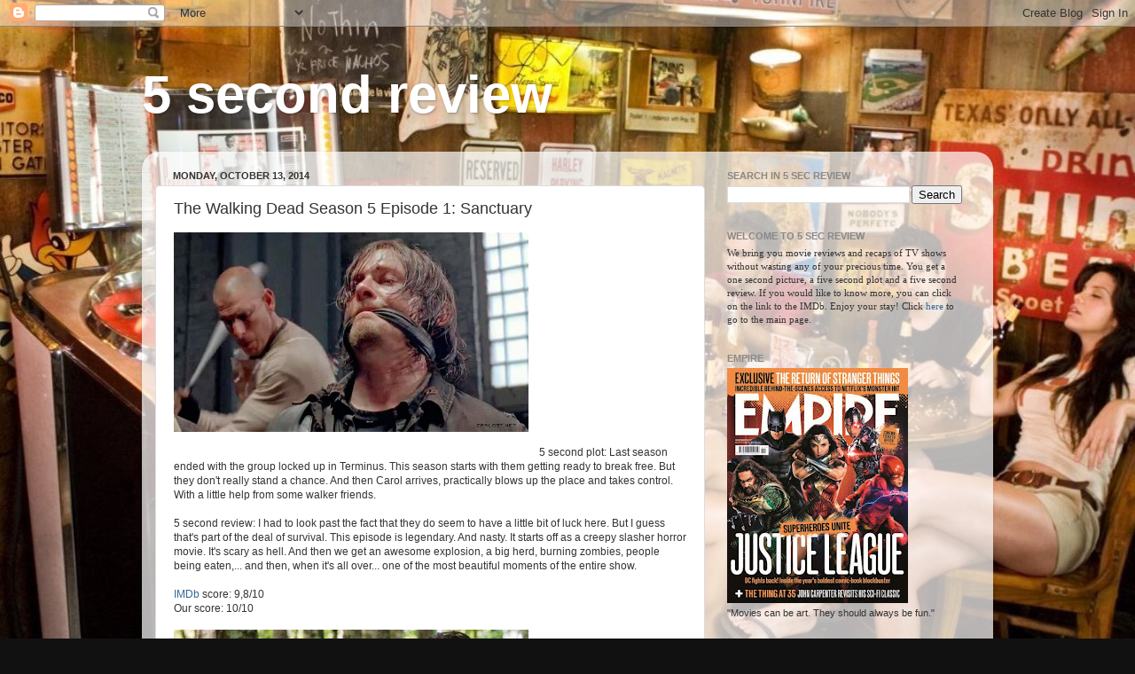

--- FILE ---
content_type: text/html; charset=UTF-8
request_url: https://5secreview.blogspot.com/2014/10/the-walking-dead-season-5-episode-1.html
body_size: 19647
content:
<!DOCTYPE html>
<html class='v2' dir='ltr' lang='en'>
<head>
<link href='https://www.blogger.com/static/v1/widgets/335934321-css_bundle_v2.css' rel='stylesheet' type='text/css'/>
<meta content='width=1100' name='viewport'/>
<meta content='text/html; charset=UTF-8' http-equiv='Content-Type'/>
<meta content='blogger' name='generator'/>
<link href='https://5secreview.blogspot.com/favicon.ico' rel='icon' type='image/x-icon'/>
<link href='http://5secreview.blogspot.com/2014/10/the-walking-dead-season-5-episode-1.html' rel='canonical'/>
<link rel="alternate" type="application/atom+xml" title="5 second review - Atom" href="https://5secreview.blogspot.com/feeds/posts/default" />
<link rel="alternate" type="application/rss+xml" title="5 second review - RSS" href="https://5secreview.blogspot.com/feeds/posts/default?alt=rss" />
<link rel="service.post" type="application/atom+xml" title="5 second review - Atom" href="https://www.blogger.com/feeds/288677448566450641/posts/default" />

<link rel="alternate" type="application/atom+xml" title="5 second review - Atom" href="https://5secreview.blogspot.com/feeds/5212683602967077757/comments/default" />
<!--Can't find substitution for tag [blog.ieCssRetrofitLinks]-->
<link href='https://blogger.googleusercontent.com/img/b/R29vZ2xl/AVvXsEi4wrRjt1JGEfM4c3h-Nu0oD6Vczv_h05pjKSSS_3cJNyH8TVJ2ow6JeXhyphenhyphenKuOMdqmKVhB1Y1MhWy5w4CVFM7cj1rdDTREZN87QgS7qj_hOvrqCTALpfoq9pcpBCdRngqrP6wPFu_L6hIVl/s1600/The+Walking+Dead+No+Sanctuary.jpg' rel='image_src'/>
<meta content='http://5secreview.blogspot.com/2014/10/the-walking-dead-season-5-episode-1.html' property='og:url'/>
<meta content='The Walking Dead Season 5 Episode 1: Sanctuary' property='og:title'/>
<meta content='                 5 second plot: Last season ended with the group locked up in Terminus. This season starts with them getting ready to break ...' property='og:description'/>
<meta content='https://blogger.googleusercontent.com/img/b/R29vZ2xl/AVvXsEi4wrRjt1JGEfM4c3h-Nu0oD6Vczv_h05pjKSSS_3cJNyH8TVJ2ow6JeXhyphenhyphenKuOMdqmKVhB1Y1MhWy5w4CVFM7cj1rdDTREZN87QgS7qj_hOvrqCTALpfoq9pcpBCdRngqrP6wPFu_L6hIVl/w1200-h630-p-k-no-nu/The+Walking+Dead+No+Sanctuary.jpg' property='og:image'/>
<title>5 second review: The Walking Dead Season 5 Episode 1: Sanctuary</title>
<style id='page-skin-1' type='text/css'><!--
/*-----------------------------------------------
Blogger Template Style
Name:     Picture Window
Designer: Blogger
URL:      www.blogger.com
----------------------------------------------- */
/* Content
----------------------------------------------- */
body {
font: normal normal 12px Verdana, Geneva, sans-serif;
color: #333333;
background: #111111 url(//4.bp.blogspot.com/-6fTyauE0cwI/UY0rhhbCaeI/AAAAAAAACmM/ZYgeezTWmL8/s0/Death%2BProof%2Bbackground%2B3.jpg) no-repeat fixed top center;
}
html body .region-inner {
min-width: 0;
max-width: 100%;
width: auto;
}
.content-outer {
font-size: 90%;
}
a:link {
text-decoration:none;
color: #336699;
}
a:visited {
text-decoration:none;
color: #6699cc;
}
a:hover {
text-decoration:underline;
color: #33aaff;
}
.content-outer {
background: transparent none repeat scroll top left;
-moz-border-radius: 0;
-webkit-border-radius: 0;
-goog-ms-border-radius: 0;
border-radius: 0;
-moz-box-shadow: 0 0 0 rgba(0, 0, 0, .15);
-webkit-box-shadow: 0 0 0 rgba(0, 0, 0, .15);
-goog-ms-box-shadow: 0 0 0 rgba(0, 0, 0, .15);
box-shadow: 0 0 0 rgba(0, 0, 0, .15);
margin: 20px auto;
}
.content-inner {
padding: 0;
}
/* Header
----------------------------------------------- */
.header-outer {
background: transparent none repeat-x scroll top left;
_background-image: none;
color: #ffffff;
-moz-border-radius: 0;
-webkit-border-radius: 0;
-goog-ms-border-radius: 0;
border-radius: 0;
}
.Header img, .Header #header-inner {
-moz-border-radius: 0;
-webkit-border-radius: 0;
-goog-ms-border-radius: 0;
border-radius: 0;
}
.header-inner .Header .titlewrapper,
.header-inner .Header .descriptionwrapper {
padding-left: 0;
padding-right: 0;
}
.Header h1 {
font: normal bold 60px Verdana, Geneva, sans-serif;
text-shadow: 1px 1px 3px rgba(0, 0, 0, 0.3);
}
.Header h1 a {
color: #ffffff;
}
.Header .description {
font-size: 130%;
}
/* Tabs
----------------------------------------------- */
.tabs-inner {
margin: .5em 20px 0;
padding: 0;
}
.tabs-inner .section {
margin: 0;
}
.tabs-inner .widget ul {
padding: 0;
background: transparent none repeat scroll bottom;
-moz-border-radius: 0;
-webkit-border-radius: 0;
-goog-ms-border-radius: 0;
border-radius: 0;
}
.tabs-inner .widget li {
border: none;
}
.tabs-inner .widget li a {
display: inline-block;
padding: .5em 1em;
margin-right: .25em;
color: #ffffff;
font: normal normal 12px Verdana, Geneva, sans-serif;
-moz-border-radius: 10px 10px 0 0;
-webkit-border-top-left-radius: 10px;
-webkit-border-top-right-radius: 10px;
-goog-ms-border-radius: 10px 10px 0 0;
border-radius: 10px 10px 0 0;
background: transparent url(https://resources.blogblog.com/blogblog/data/1kt/transparent/black50.png) repeat scroll top left;
border-right: 1px solid transparent;
}
.tabs-inner .widget li:first-child a {
padding-left: 1.25em;
-moz-border-radius-topleft: 10px;
-moz-border-radius-bottomleft: 0;
-webkit-border-top-left-radius: 10px;
-webkit-border-bottom-left-radius: 0;
-goog-ms-border-top-left-radius: 10px;
-goog-ms-border-bottom-left-radius: 0;
border-top-left-radius: 10px;
border-bottom-left-radius: 0;
}
.tabs-inner .widget li.selected a,
.tabs-inner .widget li a:hover {
position: relative;
z-index: 1;
background: transparent url(https://resources.blogblog.com/blogblog/data/1kt/transparent/white80.png) repeat scroll bottom;
color: #336699;
-moz-box-shadow: 0 0 3px rgba(0, 0, 0, .15);
-webkit-box-shadow: 0 0 3px rgba(0, 0, 0, .15);
-goog-ms-box-shadow: 0 0 3px rgba(0, 0, 0, .15);
box-shadow: 0 0 3px rgba(0, 0, 0, .15);
}
/* Headings
----------------------------------------------- */
h2 {
font: normal bold 100% Verdana, Geneva, sans-serif;
text-transform: uppercase;
color: #888888;
margin: .5em 0;
}
/* Main
----------------------------------------------- */
.main-outer {
background: transparent url(https://resources.blogblog.com/blogblog/data/1kt/transparent/white80.png) repeat scroll top left;
-moz-border-radius: 20px 20px 0 0;
-webkit-border-top-left-radius: 20px;
-webkit-border-top-right-radius: 20px;
-webkit-border-bottom-left-radius: 0;
-webkit-border-bottom-right-radius: 0;
-goog-ms-border-radius: 20px 20px 0 0;
border-radius: 20px 20px 0 0;
-moz-box-shadow: 0 1px 3px rgba(0, 0, 0, .15);
-webkit-box-shadow: 0 1px 3px rgba(0, 0, 0, .15);
-goog-ms-box-shadow: 0 1px 3px rgba(0, 0, 0, .15);
box-shadow: 0 1px 3px rgba(0, 0, 0, .15);
}
.main-inner {
padding: 15px 20px 20px;
}
.main-inner .column-center-inner {
padding: 0 0;
}
.main-inner .column-left-inner {
padding-left: 0;
}
.main-inner .column-right-inner {
padding-right: 0;
}
/* Posts
----------------------------------------------- */
h3.post-title {
margin: 0;
font: normal normal 18px Verdana, Geneva, sans-serif;
}
.comments h4 {
margin: 1em 0 0;
font: normal normal 18px Verdana, Geneva, sans-serif;
}
.date-header span {
color: #333333;
}
.post-outer {
background-color: #ffffff;
border: solid 1px #dddddd;
-moz-border-radius: 5px;
-webkit-border-radius: 5px;
border-radius: 5px;
-goog-ms-border-radius: 5px;
padding: 15px 20px;
margin: 0 -20px 20px;
}
.post-body {
line-height: 1.4;
font-size: 110%;
position: relative;
}
.post-header {
margin: 0 0 1.5em;
color: #999999;
line-height: 1.6;
}
.post-footer {
margin: .5em 0 0;
color: #999999;
line-height: 1.6;
}
#blog-pager {
font-size: 140%
}
#comments .comment-author {
padding-top: 1.5em;
border-top: dashed 1px #ccc;
border-top: dashed 1px rgba(128, 128, 128, .5);
background-position: 0 1.5em;
}
#comments .comment-author:first-child {
padding-top: 0;
border-top: none;
}
.avatar-image-container {
margin: .2em 0 0;
}
/* Comments
----------------------------------------------- */
.comments .comments-content .icon.blog-author {
background-repeat: no-repeat;
background-image: url([data-uri]);
}
.comments .comments-content .loadmore a {
border-top: 1px solid #33aaff;
border-bottom: 1px solid #33aaff;
}
.comments .continue {
border-top: 2px solid #33aaff;
}
/* Widgets
----------------------------------------------- */
.widget ul, .widget #ArchiveList ul.flat {
padding: 0;
list-style: none;
}
.widget ul li, .widget #ArchiveList ul.flat li {
border-top: dashed 1px #ccc;
border-top: dashed 1px rgba(128, 128, 128, .5);
}
.widget ul li:first-child, .widget #ArchiveList ul.flat li:first-child {
border-top: none;
}
.widget .post-body ul {
list-style: disc;
}
.widget .post-body ul li {
border: none;
}
/* Footer
----------------------------------------------- */
.footer-outer {
color:#cccccc;
background: transparent url(https://resources.blogblog.com/blogblog/data/1kt/transparent/black50.png) repeat scroll top left;
-moz-border-radius: 0 0 20px 20px;
-webkit-border-top-left-radius: 0;
-webkit-border-top-right-radius: 0;
-webkit-border-bottom-left-radius: 20px;
-webkit-border-bottom-right-radius: 20px;
-goog-ms-border-radius: 0 0 20px 20px;
border-radius: 0 0 20px 20px;
-moz-box-shadow: 0 1px 3px rgba(0, 0, 0, .15);
-webkit-box-shadow: 0 1px 3px rgba(0, 0, 0, .15);
-goog-ms-box-shadow: 0 1px 3px rgba(0, 0, 0, .15);
box-shadow: 0 1px 3px rgba(0, 0, 0, .15);
}
.footer-inner {
padding: 10px 20px 20px;
}
.footer-outer a {
color: #99ccee;
}
.footer-outer a:visited {
color: #77aaee;
}
.footer-outer a:hover {
color: #33aaff;
}
.footer-outer .widget h2 {
color: #aaaaaa;
}
/* Mobile
----------------------------------------------- */
html body.mobile {
height: auto;
}
html body.mobile {
min-height: 480px;
background-size: 100% auto;
}
.mobile .body-fauxcolumn-outer {
background: transparent none repeat scroll top left;
}
html .mobile .mobile-date-outer, html .mobile .blog-pager {
border-bottom: none;
background: transparent url(https://resources.blogblog.com/blogblog/data/1kt/transparent/white80.png) repeat scroll top left;
margin-bottom: 10px;
}
.mobile .date-outer {
background: transparent url(https://resources.blogblog.com/blogblog/data/1kt/transparent/white80.png) repeat scroll top left;
}
.mobile .header-outer, .mobile .main-outer,
.mobile .post-outer, .mobile .footer-outer {
-moz-border-radius: 0;
-webkit-border-radius: 0;
-goog-ms-border-radius: 0;
border-radius: 0;
}
.mobile .content-outer,
.mobile .main-outer,
.mobile .post-outer {
background: inherit;
border: none;
}
.mobile .content-outer {
font-size: 100%;
}
.mobile-link-button {
background-color: #336699;
}
.mobile-link-button a:link, .mobile-link-button a:visited {
color: #ffffff;
}
.mobile-index-contents {
color: #333333;
}
.mobile .tabs-inner .PageList .widget-content {
background: transparent url(https://resources.blogblog.com/blogblog/data/1kt/transparent/white80.png) repeat scroll bottom;
color: #336699;
}
.mobile .tabs-inner .PageList .widget-content .pagelist-arrow {
border-left: 1px solid transparent;
}

--></style>
<style id='template-skin-1' type='text/css'><!--
body {
min-width: 960px;
}
.content-outer, .content-fauxcolumn-outer, .region-inner {
min-width: 960px;
max-width: 960px;
_width: 960px;
}
.main-inner .columns {
padding-left: 0px;
padding-right: 310px;
}
.main-inner .fauxcolumn-center-outer {
left: 0px;
right: 310px;
/* IE6 does not respect left and right together */
_width: expression(this.parentNode.offsetWidth -
parseInt("0px") -
parseInt("310px") + 'px');
}
.main-inner .fauxcolumn-left-outer {
width: 0px;
}
.main-inner .fauxcolumn-right-outer {
width: 310px;
}
.main-inner .column-left-outer {
width: 0px;
right: 100%;
margin-left: -0px;
}
.main-inner .column-right-outer {
width: 310px;
margin-right: -310px;
}
#layout {
min-width: 0;
}
#layout .content-outer {
min-width: 0;
width: 800px;
}
#layout .region-inner {
min-width: 0;
width: auto;
}
body#layout div.add_widget {
padding: 8px;
}
body#layout div.add_widget a {
margin-left: 32px;
}
--></style>
<style>
    body {background-image:url(\/\/4.bp.blogspot.com\/-6fTyauE0cwI\/UY0rhhbCaeI\/AAAAAAAACmM\/ZYgeezTWmL8\/s0\/Death%2BProof%2Bbackground%2B3.jpg);}
    
@media (max-width: 200px) { body {background-image:url(\/\/4.bp.blogspot.com\/-6fTyauE0cwI\/UY0rhhbCaeI\/AAAAAAAACmM\/ZYgeezTWmL8\/w200\/Death%2BProof%2Bbackground%2B3.jpg);}}
@media (max-width: 400px) and (min-width: 201px) { body {background-image:url(\/\/4.bp.blogspot.com\/-6fTyauE0cwI\/UY0rhhbCaeI\/AAAAAAAACmM\/ZYgeezTWmL8\/w400\/Death%2BProof%2Bbackground%2B3.jpg);}}
@media (max-width: 800px) and (min-width: 401px) { body {background-image:url(\/\/4.bp.blogspot.com\/-6fTyauE0cwI\/UY0rhhbCaeI\/AAAAAAAACmM\/ZYgeezTWmL8\/w800\/Death%2BProof%2Bbackground%2B3.jpg);}}
@media (max-width: 1200px) and (min-width: 801px) { body {background-image:url(\/\/4.bp.blogspot.com\/-6fTyauE0cwI\/UY0rhhbCaeI\/AAAAAAAACmM\/ZYgeezTWmL8\/w1200\/Death%2BProof%2Bbackground%2B3.jpg);}}
/* Last tag covers anything over one higher than the previous max-size cap. */
@media (min-width: 1201px) { body {background-image:url(\/\/4.bp.blogspot.com\/-6fTyauE0cwI\/UY0rhhbCaeI\/AAAAAAAACmM\/ZYgeezTWmL8\/w1600\/Death%2BProof%2Bbackground%2B3.jpg);}}
  </style>
<link href='https://www.blogger.com/dyn-css/authorization.css?targetBlogID=288677448566450641&amp;zx=9ee788f3-e167-47cd-87eb-1b865d9010f0' media='none' onload='if(media!=&#39;all&#39;)media=&#39;all&#39;' rel='stylesheet'/><noscript><link href='https://www.blogger.com/dyn-css/authorization.css?targetBlogID=288677448566450641&amp;zx=9ee788f3-e167-47cd-87eb-1b865d9010f0' rel='stylesheet'/></noscript>
<meta name='google-adsense-platform-account' content='ca-host-pub-1556223355139109'/>
<meta name='google-adsense-platform-domain' content='blogspot.com'/>

</head>
<body class='loading variant-open'>
<div class='navbar section' id='navbar' name='Navbar'><div class='widget Navbar' data-version='1' id='Navbar1'><script type="text/javascript">
    function setAttributeOnload(object, attribute, val) {
      if(window.addEventListener) {
        window.addEventListener('load',
          function(){ object[attribute] = val; }, false);
      } else {
        window.attachEvent('onload', function(){ object[attribute] = val; });
      }
    }
  </script>
<div id="navbar-iframe-container"></div>
<script type="text/javascript" src="https://apis.google.com/js/platform.js"></script>
<script type="text/javascript">
      gapi.load("gapi.iframes:gapi.iframes.style.bubble", function() {
        if (gapi.iframes && gapi.iframes.getContext) {
          gapi.iframes.getContext().openChild({
              url: 'https://www.blogger.com/navbar/288677448566450641?po\x3d5212683602967077757\x26origin\x3dhttps://5secreview.blogspot.com',
              where: document.getElementById("navbar-iframe-container"),
              id: "navbar-iframe"
          });
        }
      });
    </script><script type="text/javascript">
(function() {
var script = document.createElement('script');
script.type = 'text/javascript';
script.src = '//pagead2.googlesyndication.com/pagead/js/google_top_exp.js';
var head = document.getElementsByTagName('head')[0];
if (head) {
head.appendChild(script);
}})();
</script>
</div></div>
<div class='body-fauxcolumns'>
<div class='fauxcolumn-outer body-fauxcolumn-outer'>
<div class='cap-top'>
<div class='cap-left'></div>
<div class='cap-right'></div>
</div>
<div class='fauxborder-left'>
<div class='fauxborder-right'></div>
<div class='fauxcolumn-inner'>
</div>
</div>
<div class='cap-bottom'>
<div class='cap-left'></div>
<div class='cap-right'></div>
</div>
</div>
</div>
<div class='content'>
<div class='content-fauxcolumns'>
<div class='fauxcolumn-outer content-fauxcolumn-outer'>
<div class='cap-top'>
<div class='cap-left'></div>
<div class='cap-right'></div>
</div>
<div class='fauxborder-left'>
<div class='fauxborder-right'></div>
<div class='fauxcolumn-inner'>
</div>
</div>
<div class='cap-bottom'>
<div class='cap-left'></div>
<div class='cap-right'></div>
</div>
</div>
</div>
<div class='content-outer'>
<div class='content-cap-top cap-top'>
<div class='cap-left'></div>
<div class='cap-right'></div>
</div>
<div class='fauxborder-left content-fauxborder-left'>
<div class='fauxborder-right content-fauxborder-right'></div>
<div class='content-inner'>
<header>
<div class='header-outer'>
<div class='header-cap-top cap-top'>
<div class='cap-left'></div>
<div class='cap-right'></div>
</div>
<div class='fauxborder-left header-fauxborder-left'>
<div class='fauxborder-right header-fauxborder-right'></div>
<div class='region-inner header-inner'>
<div class='header section' id='header' name='Header'><div class='widget Header' data-version='1' id='Header1'>
<div id='header-inner'>
<div class='titlewrapper'>
<h1 class='title'>
<a href='https://5secreview.blogspot.com/'>
5 second review
</a>
</h1>
</div>
<div class='descriptionwrapper'>
<p class='description'><span>
</span></p>
</div>
</div>
</div></div>
</div>
</div>
<div class='header-cap-bottom cap-bottom'>
<div class='cap-left'></div>
<div class='cap-right'></div>
</div>
</div>
</header>
<div class='tabs-outer'>
<div class='tabs-cap-top cap-top'>
<div class='cap-left'></div>
<div class='cap-right'></div>
</div>
<div class='fauxborder-left tabs-fauxborder-left'>
<div class='fauxborder-right tabs-fauxborder-right'></div>
<div class='region-inner tabs-inner'>
<div class='tabs no-items section' id='crosscol' name='Cross-Column'></div>
<div class='tabs no-items section' id='crosscol-overflow' name='Cross-Column 2'></div>
</div>
</div>
<div class='tabs-cap-bottom cap-bottom'>
<div class='cap-left'></div>
<div class='cap-right'></div>
</div>
</div>
<div class='main-outer'>
<div class='main-cap-top cap-top'>
<div class='cap-left'></div>
<div class='cap-right'></div>
</div>
<div class='fauxborder-left main-fauxborder-left'>
<div class='fauxborder-right main-fauxborder-right'></div>
<div class='region-inner main-inner'>
<div class='columns fauxcolumns'>
<div class='fauxcolumn-outer fauxcolumn-center-outer'>
<div class='cap-top'>
<div class='cap-left'></div>
<div class='cap-right'></div>
</div>
<div class='fauxborder-left'>
<div class='fauxborder-right'></div>
<div class='fauxcolumn-inner'>
</div>
</div>
<div class='cap-bottom'>
<div class='cap-left'></div>
<div class='cap-right'></div>
</div>
</div>
<div class='fauxcolumn-outer fauxcolumn-left-outer'>
<div class='cap-top'>
<div class='cap-left'></div>
<div class='cap-right'></div>
</div>
<div class='fauxborder-left'>
<div class='fauxborder-right'></div>
<div class='fauxcolumn-inner'>
</div>
</div>
<div class='cap-bottom'>
<div class='cap-left'></div>
<div class='cap-right'></div>
</div>
</div>
<div class='fauxcolumn-outer fauxcolumn-right-outer'>
<div class='cap-top'>
<div class='cap-left'></div>
<div class='cap-right'></div>
</div>
<div class='fauxborder-left'>
<div class='fauxborder-right'></div>
<div class='fauxcolumn-inner'>
</div>
</div>
<div class='cap-bottom'>
<div class='cap-left'></div>
<div class='cap-right'></div>
</div>
</div>
<!-- corrects IE6 width calculation -->
<div class='columns-inner'>
<div class='column-center-outer'>
<div class='column-center-inner'>
<div class='main section' id='main' name='Main'><div class='widget Blog' data-version='1' id='Blog1'>
<div class='blog-posts hfeed'>

          <div class="date-outer">
        
<h2 class='date-header'><span>Monday, October 13, 2014</span></h2>

          <div class="date-posts">
        
<div class='post-outer'>
<div class='post hentry uncustomized-post-template' itemprop='blogPost' itemscope='itemscope' itemtype='http://schema.org/BlogPosting'>
<meta content='https://blogger.googleusercontent.com/img/b/R29vZ2xl/AVvXsEi4wrRjt1JGEfM4c3h-Nu0oD6Vczv_h05pjKSSS_3cJNyH8TVJ2ow6JeXhyphenhyphenKuOMdqmKVhB1Y1MhWy5w4CVFM7cj1rdDTREZN87QgS7qj_hOvrqCTALpfoq9pcpBCdRngqrP6wPFu_L6hIVl/s1600/The+Walking+Dead+No+Sanctuary.jpg' itemprop='image_url'/>
<meta content='288677448566450641' itemprop='blogId'/>
<meta content='5212683602967077757' itemprop='postId'/>
<a name='5212683602967077757'></a>
<h3 class='post-title entry-title' itemprop='name'>
The Walking Dead Season 5 Episode 1: Sanctuary
</h3>
<div class='post-header'>
<div class='post-header-line-1'></div>
</div>
<div class='post-body entry-content' id='post-body-5212683602967077757' itemprop='description articleBody'>
<div class="separator" style="clear: both; text-align: center;">
<a href="https://blogger.googleusercontent.com/img/b/R29vZ2xl/AVvXsEi4wrRjt1JGEfM4c3h-Nu0oD6Vczv_h05pjKSSS_3cJNyH8TVJ2ow6JeXhyphenhyphenKuOMdqmKVhB1Y1MhWy5w4CVFM7cj1rdDTREZN87QgS7qj_hOvrqCTALpfoq9pcpBCdRngqrP6wPFu_L6hIVl/s1600/The+Walking+Dead+No+Sanctuary.jpg" imageanchor="1" style="clear: left; float: left; margin-bottom: 1em; margin-right: 1em;"><img border="0" height="225" src="https://blogger.googleusercontent.com/img/b/R29vZ2xl/AVvXsEi4wrRjt1JGEfM4c3h-Nu0oD6Vczv_h05pjKSSS_3cJNyH8TVJ2ow6JeXhyphenhyphenKuOMdqmKVhB1Y1MhWy5w4CVFM7cj1rdDTREZN87QgS7qj_hOvrqCTALpfoq9pcpBCdRngqrP6wPFu_L6hIVl/s1600/The+Walking+Dead+No+Sanctuary.jpg" width="400" /></a></div>
<br />
<br />
<br />
<br />
<br />
<br />
<br />
<br />
<br />
<br />
<br />
<br />
<br />
<br />
<br />
5 second plot: Last season ended with the group locked up in Terminus. This season starts with them getting ready to break free. But they don't really stand a chance. And then Carol arrives, practically blows up the place and takes control. With a little help from some walker friends.<br />
<br />
5 second review: I had to look past the fact that they do seem to have a little bit of luck here. But I guess that's part of the deal of survival. This episode is legendary. And nasty. It starts off as a creepy slasher horror movie. It's scary as hell. And then we get an awesome explosion, a big herd, burning zombies, people being eaten,... and then, when it's all over... one of the most beautiful moments of the entire show.<br />
<br />
<a href="http://www.imdb.com/title/tt3297776/?ref_=ttep_ep1">IMDb</a> score: 9,8/10<br />
Our score: 10/10<br />
<br />
<div class="separator" style="clear: both; text-align: center;">
<a href="https://blogger.googleusercontent.com/img/b/R29vZ2xl/AVvXsEjSzDgzNlgZnw8zXAzknGCH9TMvLFUl9sMYBYt49YRjOcm3OOw4lCyHlwPSq5L3QS-9ow3mL1jszONguLwXd25yPmTvKa78bMo8LE7X6h3U2VG5PyoI063KDAay_ZWq3-TcN3o0PSK6oQ-i/s1600/The+Walking+Dead+No+Sanctuaryy.jpg" imageanchor="1" style="clear: left; float: left; margin-bottom: 1em; margin-right: 1em;"><img border="0" height="212" src="https://blogger.googleusercontent.com/img/b/R29vZ2xl/AVvXsEjSzDgzNlgZnw8zXAzknGCH9TMvLFUl9sMYBYt49YRjOcm3OOw4lCyHlwPSq5L3QS-9ow3mL1jszONguLwXd25yPmTvKa78bMo8LE7X6h3U2VG5PyoI063KDAay_ZWq3-TcN3o0PSK6oQ-i/s1600/The+Walking+Dead+No+Sanctuaryy.jpg" width="400" /></a></div>
<br />
<div style='clear: both;'></div>
</div>
<div class='post-footer'>
<div class='post-footer-line post-footer-line-1'>
<span class='post-author vcard'>
Posted by
<span class='fn' itemprop='author' itemscope='itemscope' itemtype='http://schema.org/Person'>
<meta content='https://www.blogger.com/profile/00288556069338509351' itemprop='url'/>
<a class='g-profile' href='https://www.blogger.com/profile/00288556069338509351' rel='author' title='author profile'>
<span itemprop='name'>Pvt. Cowboy</span>
</a>
</span>
</span>
<span class='post-timestamp'>
at
<meta content='http://5secreview.blogspot.com/2014/10/the-walking-dead-season-5-episode-1.html' itemprop='url'/>
<a class='timestamp-link' href='https://5secreview.blogspot.com/2014/10/the-walking-dead-season-5-episode-1.html' rel='bookmark' title='permanent link'><abbr class='published' itemprop='datePublished' title='2014-10-13T10:18:00+02:00'>10:18&#8239;AM</abbr></a>
</span>
<span class='post-comment-link'>
</span>
<span class='post-icons'>
<span class='item-control blog-admin pid-1024557775'>
<a href='https://www.blogger.com/post-edit.g?blogID=288677448566450641&postID=5212683602967077757&from=pencil' title='Edit Post'>
<img alt='' class='icon-action' height='18' src='https://resources.blogblog.com/img/icon18_edit_allbkg.gif' width='18'/>
</a>
</span>
</span>
<div class='post-share-buttons goog-inline-block'>
<a class='goog-inline-block share-button sb-email' href='https://www.blogger.com/share-post.g?blogID=288677448566450641&postID=5212683602967077757&target=email' target='_blank' title='Email This'><span class='share-button-link-text'>Email This</span></a><a class='goog-inline-block share-button sb-blog' href='https://www.blogger.com/share-post.g?blogID=288677448566450641&postID=5212683602967077757&target=blog' onclick='window.open(this.href, "_blank", "height=270,width=475"); return false;' target='_blank' title='BlogThis!'><span class='share-button-link-text'>BlogThis!</span></a><a class='goog-inline-block share-button sb-twitter' href='https://www.blogger.com/share-post.g?blogID=288677448566450641&postID=5212683602967077757&target=twitter' target='_blank' title='Share to X'><span class='share-button-link-text'>Share to X</span></a><a class='goog-inline-block share-button sb-facebook' href='https://www.blogger.com/share-post.g?blogID=288677448566450641&postID=5212683602967077757&target=facebook' onclick='window.open(this.href, "_blank", "height=430,width=640"); return false;' target='_blank' title='Share to Facebook'><span class='share-button-link-text'>Share to Facebook</span></a><a class='goog-inline-block share-button sb-pinterest' href='https://www.blogger.com/share-post.g?blogID=288677448566450641&postID=5212683602967077757&target=pinterest' target='_blank' title='Share to Pinterest'><span class='share-button-link-text'>Share to Pinterest</span></a>
</div>
</div>
<div class='post-footer-line post-footer-line-2'>
<span class='post-labels'>
Labels:
<a href='https://5secreview.blogspot.com/search/label/10%2F10' rel='tag'>10/10</a>,
<a href='https://5secreview.blogspot.com/search/label/2014' rel='tag'>2014</a>,
<a href='https://5secreview.blogspot.com/search/label/Drama' rel='tag'>Drama</a>,
<a href='https://5secreview.blogspot.com/search/label/Horror' rel='tag'>Horror</a>,
<a href='https://5secreview.blogspot.com/search/label/The%20Walking%20Dead' rel='tag'>The Walking Dead</a>,
<a href='https://5secreview.blogspot.com/search/label/Thriller' rel='tag'>Thriller</a>
</span>
</div>
<div class='post-footer-line post-footer-line-3'>
<span class='post-location'>
</span>
</div>
</div>
</div>
<div class='comments' id='comments'>
<a name='comments'></a>
</div>
</div>

        </div></div>
      
</div>
<div class='blog-pager' id='blog-pager'>
<span id='blog-pager-newer-link'>
<a class='blog-pager-newer-link' href='https://5secreview.blogspot.com/2014/10/the-big-bang-theory-season-8-episode-5.html' id='Blog1_blog-pager-newer-link' title='Newer Post'>Newer Post</a>
</span>
<span id='blog-pager-older-link'>
<a class='blog-pager-older-link' href='https://5secreview.blogspot.com/2014/10/automata-is-seriously-bleak.html' id='Blog1_blog-pager-older-link' title='Older Post'>Older Post</a>
</span>
<a class='home-link' href='https://5secreview.blogspot.com/'>Home</a>
</div>
<div class='clear'></div>
<div class='post-feeds'>
</div>
</div></div>
</div>
</div>
<div class='column-left-outer'>
<div class='column-left-inner'>
<aside>
</aside>
</div>
</div>
<div class='column-right-outer'>
<div class='column-right-inner'>
<aside>
<div class='sidebar section' id='sidebar-right-1'><div class='widget BlogSearch' data-version='1' id='BlogSearch1'>
<h2 class='title'>Search in 5 sec review</h2>
<div class='widget-content'>
<div id='BlogSearch1_form'>
<form action='https://5secreview.blogspot.com/search' class='gsc-search-box' target='_top'>
<table cellpadding='0' cellspacing='0' class='gsc-search-box'>
<tbody>
<tr>
<td class='gsc-input'>
<input autocomplete='off' class='gsc-input' name='q' size='10' title='search' type='text' value=''/>
</td>
<td class='gsc-search-button'>
<input class='gsc-search-button' title='search' type='submit' value='Search'/>
</td>
</tr>
</tbody>
</table>
</form>
</div>
</div>
<div class='clear'></div>
</div><div class='widget Text' data-version='1' id='Text1'>
<h2 class='title'>Welcome to 5 sec review</h2>
<div class='widget-content'>
<div><span style="font-family:Verdana, serif;">We bring you movie reviews and recaps of TV shows without wasting any of your precious time. You get a one second picture, a five second plot and a five second review. If you would like to know more, you can click on the link to the IMDb. Enjoy your stay! Click <a href="http://5secreview.blogspot.com/">here </a>to go to the main page. </span></div>
</div>
<div class='clear'></div>
</div><div class='widget Image' data-version='1' id='Image1'>
<h2>Empire</h2>
<div class='widget-content'>
<a href='http://www.empireonline.com/magazine/'>
<img alt='Empire' height='265' id='Image1_img' src='https://blogger.googleusercontent.com/img/b/R29vZ2xl/AVvXsEglyM4K68Q3ARjR6H8fgN6CrCQomxEwgwOWH8GXXsm-YFrT2C6OzrLLCMYYi2VwJpnWJnYLF00sX6nqC-zEwN4FaoLq8Own54fRs4TnpUk9isUB7HG8oXwr0IKeAilXs9HBQZscWHKe0AOF/s265/Empire.jpg' width='204'/>
</a>
<br/>
<span class='caption'>"Movies can be art. They should always be fun."</span>
</div>
<div class='clear'></div>
</div><div class='widget Stats' data-version='1' id='Stats1'>
<h2>Pageviews</h2>
<div class='widget-content'>
<div id='Stats1_content' style='display: none;'>
<span class='counter-wrapper text-counter-wrapper' id='Stats1_totalCount'>
</span>
<div class='clear'></div>
</div>
</div>
</div><div class='widget Image' data-version='1' id='Image6'>
<h2>TotalFilm</h2>
<div class='widget-content'>
<a href='http://www.gamesradar.com/total-film-latest-issue/'>
<img alt='TotalFilm' height='265' id='Image6_img' src='https://blogger.googleusercontent.com/img/b/R29vZ2xl/AVvXsEj_rvhg1KD9YacoRlAHDDOOCevPOKZOYtDdOPecoD6ytGJj-DCEyGAhlATjVJqa56YT78-zpph8TDLkJKGT5STr7bQoteTrNOMdAZUgC6sw6gqAILsHjzzxlLx3d4c-WdVNo0h3ram7kH-e/s265/total+film.jpg' width='196'/>
</a>
<br/>
</div>
<div class='clear'></div>
</div><div class='widget PopularPosts' data-version='1' id='PopularPosts1'>
<h2>Popular Posts</h2>
<div class='widget-content popular-posts'>
<ul>
<li>
<div class='item-content'>
<div class='item-thumbnail'>
<a href='https://5secreview.blogspot.com/2013/09/breaking-bad-season-5-episode-14.html' target='_blank'>
<img alt='' border='0' src='https://blogger.googleusercontent.com/img/b/R29vZ2xl/AVvXsEgf55gA0Vw8Ga9pkYEuijwQi5z0lfYgcEmtiIlVCQkSQZV6H6E0-Pqfu9pGTOvZxrtWbABZDUsm_QOeqFRfX4tXKp4x0o6gRaZA_j8yYV_PVNaXHHIl50pbXtqnMyhjtl7r8cefkkVEgw6Q/w72-h72-p-k-no-nu/Breaking+Bad+Ozymandias.jpg'/>
</a>
</div>
<div class='item-title'><a href='https://5secreview.blogspot.com/2013/09/breaking-bad-season-5-episode-14.html'>Breaking Bad Season 5 Episode 14: Ozymandias</a></div>
<div class='item-snippet'>                    5 second review: All unfinished business from last episode is handled. Pretty straightforward. No bullshit. If you don...</div>
</div>
<div style='clear: both;'></div>
</li>
<li>
<div class='item-content'>
<div class='item-thumbnail'>
<a href='https://5secreview.blogspot.com/2014/01/true-detective-season-1-is-one-hell-of.html' target='_blank'>
<img alt='' border='0' src='https://blogger.googleusercontent.com/img/b/R29vZ2xl/AVvXsEh60mH2V7Tik046nf1eDlMNBXUdRderHVl5mAs_XerWwcTP4jN8RQGNrgVRpY9fsYXyivW8CyAfaokT5faz3CmX0EcXeoAbJojN2-dJ4dD0ROTKyoAYF_FqGa1_hhJu3FWgatf3FxhP6SVe/w72-h72-p-k-no-nu/True+Detective+Season+1.jpg'/>
</a>
</div>
<div class='item-title'><a href='https://5secreview.blogspot.com/2014/01/true-detective-season-1-is-one-hell-of.html'>True Detective Season 1 is one hell of a story</a></div>
<div class='item-snippet'>                 5 second plot: In 1995 Louisiana two detectives are put on a case of a woman&#39;s murder. It looks like a ritual serial ki...</div>
</div>
<div style='clear: both;'></div>
</li>
<li>
<div class='item-content'>
<div class='item-thumbnail'>
<a href='https://5secreview.blogspot.com/2010/03/breaking-bad-season-3.html' target='_blank'>
<img alt='' border='0' src='https://blogger.googleusercontent.com/img/b/R29vZ2xl/AVvXsEgFijsNZ_mmDD-fuc3Go_CBYn0BaVr6uf_s997kiOo5ecIqI7uKO0Qmk1W6vxvC-2gPZWyLb1R37peNoKzWr65MeJuQKpRI4E2hhDesan_wYoKeWPrHeuE2GmCyoyjuoobG3ZyJOM0eDLDh/w72-h72-p-k-no-nu/Breaking+Bad+Season+3.jpg'/>
</a>
</div>
<div class='item-title'><a href='https://5secreview.blogspot.com/2010/03/breaking-bad-season-3.html'>Breaking Bad Season 3</a></div>
<div class='item-snippet'>                5 second plot: Walt and Jessy are rollin&#39; with the big boys in season 3. They are mass producing their blue ice for the ...</div>
</div>
<div style='clear: both;'></div>
</li>
<li>
<div class='item-content'>
<div class='item-thumbnail'>
<a href='https://5secreview.blogspot.com/2015/06/comedians-in-cars-getting-coffee-season.html' target='_blank'>
<img alt='' border='0' src='https://blogger.googleusercontent.com/img/b/R29vZ2xl/AVvXsEhdUF_CSWBjFJ73Sj7peNsHn5MpYv4_B29rkJOXA4vM_TTixfujQK26zHxPeXyLutn-2oL2pRWOjLVvEIC8VUloC1-iZPZTBEqMY6XP5R8Jd56hx2rrw6BQyFwDW_nlbeLVzcm-145PXRIl/w72-h72-p-k-no-nu/Comedians+in+Cars+Getting+Coffee+Season+6+a.jpg'/>
</a>
</div>
<div class='item-title'><a href='https://5secreview.blogspot.com/2015/06/comedians-in-cars-getting-coffee-season.html'>Comedians in Cars Getting Coffee Season 6 is very diversified</a></div>
<div class='item-snippet'>                 5 second plot: Jerry drives around and has coffee with Julia Louis-Dreyfus, Steve Harvey, Jim Carrey, Bill Maher, Trever No...</div>
</div>
<div style='clear: both;'></div>
</li>
<li>
<div class='item-content'>
<div class='item-thumbnail'>
<a href='https://5secreview.blogspot.com/2013/06/game-of-thrones-season-3-episode-9.html' target='_blank'>
<img alt='' border='0' src='https://blogger.googleusercontent.com/img/b/R29vZ2xl/AVvXsEjTc3iinOKqo0WRH9Mtujbq_HmwmKtKYtzo3779vYb6vqKtDZeTI8TlMEA1RXNTZoq2YyLvzTo6gTylbW_o5Y74c5fLW-MbyUAD6CuQClHVAKg-F6bReo0Y9TgCciiVLW2FG96ZcEh7bfGa/w72-h72-p-k-no-nu/Game+of+Thrones+The+Rains+of+Castamere.jpg'/>
</a>
</div>
<div class='item-title'><a href='https://5secreview.blogspot.com/2013/06/game-of-thrones-season-3-episode-9.html'>Game of Thrones Season 3 Episode 9: The Rains of Castamere</a></div>
<div class='item-snippet'>                     5 second plot: This is an action packed episode (finally!) that even feels like a funny relief for a moment but then ma...</div>
</div>
<div style='clear: both;'></div>
</li>
<li>
<div class='item-content'>
<div class='item-thumbnail'>
<a href='https://5secreview.blogspot.com/2008/09/two-and-half-men-season-6-nickname-mad.html' target='_blank'>
<img alt='' border='0' src='https://blogger.googleusercontent.com/img/b/R29vZ2xl/AVvXsEi9UEfwCoBUQ22jVXjq0uQrOv2u8Cv-O0EpCn0XA_v2s45qkeYI4qdaWtMFvz_0GhPQK7HacOVqJh0VnXHk1s6lGh6AL4LMwhFEwQsHm9Wh0d6VcvelpP_pB4gqtAESZds-i1q-3yT_WoPC/w72-h72-p-k-no-nu/Two+and+a+Half+Men+Season+6.JPG'/>
</a>
</div>
<div class='item-title'><a href='https://5secreview.blogspot.com/2008/09/two-and-half-men-season-6-nickname-mad.html'>Two and a Half Men Season 6: nickname Mad Dog</a></div>
<div class='item-snippet'>                    5 second plot: Charlie tries the long term relationship thing. He makes it to the end of the season. The biggest crush A...</div>
</div>
<div style='clear: both;'></div>
</li>
<li>
<div class='item-content'>
<div class='item-thumbnail'>
<a href='https://5secreview.blogspot.com/2015/11/legend-is-slick.html' target='_blank'>
<img alt='' border='0' src='https://blogger.googleusercontent.com/img/b/R29vZ2xl/AVvXsEhEr8OM08q_DjircdH9_rGcxCZ05iy3jniSqBg9kVy3MZ4six_Ev7CEFvSKWnW98ALcqdIaPjKnenvSU_xmFnAoQc8DtwRkeA0rOu0_LBxePVsI9dFCi1eRHXd0nGL9xJ9gSjii5gvUWGJe/w72-h72-p-k-no-nu/Legend.jpg'/>
</a>
</div>
<div class='item-title'><a href='https://5secreview.blogspot.com/2015/11/legend-is-slick.html'>Legend is slick</a></div>
<div class='item-snippet'>                 5 second plot: In the 1960&#39;s the London underworld was ruled by the Kray twins. One of them was smart, slick and had a ...</div>
</div>
<div style='clear: both;'></div>
</li>
<li>
<div class='item-content'>
<div class='item-thumbnail'>
<a href='https://5secreview.blogspot.com/2016/12/the-walking-dead-season-7-episode-7.html' target='_blank'>
<img alt='' border='0' src='https://blogger.googleusercontent.com/img/b/R29vZ2xl/AVvXsEhd_xPEBp2_QsHzgTzDEbOBJbzPtkgoUrLXDtZPAKn7w5jNW2ajxzQ6QHhCk-7Vd2kCJMcOdr5NKFiUpzFibgSQ7XfzEUVZS-iEYOxfDLcOX977km0_j8MWuayX7HfsSNiAwVctXtORNKFA/w72-h72-p-k-no-nu/The+Walking+Dead+m.jpg'/>
</a>
</div>
<div class='item-title'><a href='https://5secreview.blogspot.com/2016/12/the-walking-dead-season-7-episode-7.html'>The Walking Dead Season 7 Episode 7: Sing Me a Song</a></div>
<div class='item-snippet'>                     5 second plot: Some of the Alexandrians are looking for supplies for Negan. Some of them are looking for ways to kill h...</div>
</div>
<div style='clear: both;'></div>
</li>
<li>
<div class='item-content'>
<div class='item-thumbnail'>
<a href='https://5secreview.blogspot.com/2011/07/breaking-bad-season-4.html' target='_blank'>
<img alt='' border='0' src='https://blogger.googleusercontent.com/img/b/R29vZ2xl/AVvXsEhCLBbTD4jkAK4duGMGfH0FbND8ijFc_MzfGGunjKT3hCnol9cDwJ-WY_dpYlaKfiDbWzanc4qDyTvpV9XMHkhgrWfrHDeu7mop0E4MN8sGnFOm_wRqPtoO9zkL3sW1QFWAQ6uvR81K0VoM/w72-h72-p-k-no-nu/Breaking+Bad+Season+4.jpg'/>
</a>
</div>
<div class='item-title'><a href='https://5secreview.blogspot.com/2011/07/breaking-bad-season-4.html'>Breaking Bad Season 4</a></div>
<div class='item-snippet'>                  5 second plot: Walt and Jessy are cooking meth on a very large scale for the biggest player on the market. He is, so they ...</div>
</div>
<div style='clear: both;'></div>
</li>
<li>
<div class='item-content'>
<div class='item-thumbnail'>
<a href='https://5secreview.blogspot.com/2017/05/american-gods-season-1-episode-3-head.html' target='_blank'>
<img alt='' border='0' src='https://blogger.googleusercontent.com/img/b/R29vZ2xl/AVvXsEjs1mNxFR-AJjuquUEmMb3i2uli1ui7qlXbSe9VXugmINc5FC5AIx5h2uSdL-I7CR13km1Gxfb1YZfzr4DUi8aBgkDTyh3DaNKqe2mq5o3UsPVRuKp26ec6fIeSukh1-aJyYVnjq4txICC-/w72-h72-p-k-no-nu/AG.jpg'/>
</a>
</div>
<div class='item-title'><a href='https://5secreview.blogspot.com/2017/05/american-gods-season-1-episode-3-head.html'>American Gods Season 1 Episode 3: Head Full of Snow&#160; </a></div>
<div class='item-snippet'>                   5 second plot: A woman dies, Shadow gets another chance at life, Wednesday is robbing a bank, Mad Sweeney is out of luck,...</div>
</div>
<div style='clear: both;'></div>
</li>
</ul>
<div class='clear'></div>
</div>
</div><div class='widget Image' data-version='1' id='Image2'>
<h2>SciFiNow</h2>
<div class='widget-content'>
<a href='http://www.scifinow.co.uk/'>
<img alt='SciFiNow' height='265' id='Image2_img' src='https://blogger.googleusercontent.com/img/b/R29vZ2xl/AVvXsEgtGxH8qM-C1XDhe7IULHqx-BnXRvYsilI9lzqY4xfork9DApGpv_siS8LmnZKvhvWUiwk4MS-gaW83vxgsYZF4pIz6Va9ZDY7GDf9N2gafyOo8YM-qZhUSSyIafSRnprqNROqylNHtp16a/s265/sfn.jpg' width='187'/>
</a>
<br/>
</div>
<div class='clear'></div>
</div><div class='widget Image' data-version='1' id='Image5'>
<h2>SFX</h2>
<div class='widget-content'>
<a href='http://www.gamesradar.com/sfx/'>
<img alt='SFX' height='265' id='Image5_img' src='https://blogger.googleusercontent.com/img/b/R29vZ2xl/AVvXsEhOxqLT1GmAsn2MDvOHvZq4waeLCh6GWHiIc9RydNU3tqZ5-Qtjt0RsrqZ4RhtdbxTjXdLARs8-q3i7r1Xb-Xu3vydnnYY-WcgO5Yij_F6kcZ20lqRukHOpGsJhaLpnqI53ryWzbGo9pmXx/s265/SFX.jpg' width='206'/>
</a>
<br/>
</div>
<div class='clear'></div>
</div><div class='widget Label' data-version='1' id='Label3'>
<h2>TV Series</h2>
<div class='widget-content list-label-widget-content'>
<ul>
<li>
<a dir='ltr' href='https://5secreview.blogspot.com/search/label/12%20Monkeys'>12 Monkeys</a>
<span dir='ltr'>(2)</span>
</li>
<li>
<a dir='ltr' href='https://5secreview.blogspot.com/search/label/Agents%20of%20S.H.I.E.L.D.'>Agents of S.H.I.E.L.D.</a>
<span dir='ltr'>(3)</span>
</li>
<li>
<a dir='ltr' href='https://5secreview.blogspot.com/search/label/Almost%20Human'>Almost Human</a>
<span dir='ltr'>(1)</span>
</li>
<li>
<a dir='ltr' href='https://5secreview.blogspot.com/search/label/America%20Unearthed'>America Unearthed</a>
<span dir='ltr'>(1)</span>
</li>
<li>
<a dir='ltr' href='https://5secreview.blogspot.com/search/label/American%20Gods'>American Gods</a>
<span dir='ltr'>(7)</span>
</li>
<li>
<a dir='ltr' href='https://5secreview.blogspot.com/search/label/American%20Horror%20Story'>American Horror Story</a>
<span dir='ltr'>(7)</span>
</li>
<li>
<a dir='ltr' href='https://5secreview.blogspot.com/search/label/Ascension'>Ascension</a>
<span dir='ltr'>(1)</span>
</li>
<li>
<a dir='ltr' href='https://5secreview.blogspot.com/search/label/Ash%20vs%20Evil%20Dead'>Ash vs Evil Dead</a>
<span dir='ltr'>(6)</span>
</li>
<li>
<a dir='ltr' href='https://5secreview.blogspot.com/search/label/Believe'>Believe</a>
<span dir='ltr'>(1)</span>
</li>
<li>
<a dir='ltr' href='https://5secreview.blogspot.com/search/label/Better%20Call%20Saul'>Better Call Saul</a>
<span dir='ltr'>(1)</span>
</li>
<li>
<a dir='ltr' href='https://5secreview.blogspot.com/search/label/Bitten'>Bitten</a>
<span dir='ltr'>(1)</span>
</li>
<li>
<a dir='ltr' href='https://5secreview.blogspot.com/search/label/Black%20Sails'>Black Sails</a>
<span dir='ltr'>(1)</span>
</li>
<li>
<a dir='ltr' href='https://5secreview.blogspot.com/search/label/Blindspot'>Blindspot</a>
<span dir='ltr'>(2)</span>
</li>
<li>
<a dir='ltr' href='https://5secreview.blogspot.com/search/label/Bloodline'>Bloodline</a>
<span dir='ltr'>(1)</span>
</li>
<li>
<a dir='ltr' href='https://5secreview.blogspot.com/search/label/Breaking%20Bad'>Breaking Bad</a>
<span dir='ltr'>(12)</span>
</li>
<li>
<a dir='ltr' href='https://5secreview.blogspot.com/search/label/Brooklyn%20Nine-Nine'>Brooklyn Nine-Nine</a>
<span dir='ltr'>(3)</span>
</li>
<li>
<a dir='ltr' href='https://5secreview.blogspot.com/search/label/Californication'>Californication</a>
<span dir='ltr'>(1)</span>
</li>
<li>
<a dir='ltr' href='https://5secreview.blogspot.com/search/label/Camp'>Camp</a>
<span dir='ltr'>(1)</span>
</li>
<li>
<a dir='ltr' href='https://5secreview.blogspot.com/search/label/Comedians%20in%20Cars%20Getting%20Coffee'>Comedians in Cars Getting Coffee</a>
<span dir='ltr'>(6)</span>
</li>
<li>
<a dir='ltr' href='https://5secreview.blogspot.com/search/label/Conan'>Conan</a>
<span dir='ltr'>(17)</span>
</li>
<li>
<a dir='ltr' href='https://5secreview.blogspot.com/search/label/Crisis'>Crisis</a>
<span dir='ltr'>(1)</span>
</li>
<li>
<a dir='ltr' href='https://5secreview.blogspot.com/search/label/Crossing%20Lines'>Crossing Lines</a>
<span dir='ltr'>(1)</span>
</li>
<li>
<a dir='ltr' href='https://5secreview.blogspot.com/search/label/Da%20Vinci%27s%20Demons'>Da Vinci&#39;s Demons</a>
<span dir='ltr'>(1)</span>
</li>
<li>
<a dir='ltr' href='https://5secreview.blogspot.com/search/label/Dads'>Dads</a>
<span dir='ltr'>(1)</span>
</li>
<li>
<a dir='ltr' href='https://5secreview.blogspot.com/search/label/Daredevil'>Daredevil</a>
<span dir='ltr'>(1)</span>
</li>
<li>
<a dir='ltr' href='https://5secreview.blogspot.com/search/label/Dark%20Matter'>Dark Matter</a>
<span dir='ltr'>(2)</span>
</li>
<li>
<a dir='ltr' href='https://5secreview.blogspot.com/search/label/Defiance'>Defiance</a>
<span dir='ltr'>(1)</span>
</li>
<li>
<a dir='ltr' href='https://5secreview.blogspot.com/search/label/Devious%20Maids'>Devious Maids</a>
<span dir='ltr'>(1)</span>
</li>
<li>
<a dir='ltr' href='https://5secreview.blogspot.com/search/label/Dexter'>Dexter</a>
<span dir='ltr'>(1)</span>
</li>
<li>
<a dir='ltr' href='https://5secreview.blogspot.com/search/label/Duck%20Dynasty'>Duck Dynasty</a>
<span dir='ltr'>(1)</span>
</li>
<li>
<a dir='ltr' href='https://5secreview.blogspot.com/search/label/Enlisted'>Enlisted</a>
<span dir='ltr'>(1)</span>
</li>
<li>
<a dir='ltr' href='https://5secreview.blogspot.com/search/label/Extant'>Extant</a>
<span dir='ltr'>(11)</span>
</li>
<li>
<a dir='ltr' href='https://5secreview.blogspot.com/search/label/Falling%20Skies'>Falling Skies</a>
<span dir='ltr'>(12)</span>
</li>
<li>
<a dir='ltr' href='https://5secreview.blogspot.com/search/label/Family%20Tree'>Family Tree</a>
<span dir='ltr'>(1)</span>
</li>
<li>
<a dir='ltr' href='https://5secreview.blogspot.com/search/label/Fear%20the%20Walking%20Dead'>Fear the Walking Dead</a>
<span dir='ltr'>(7)</span>
</li>
<li>
<a dir='ltr' href='https://5secreview.blogspot.com/search/label/Game%20of%20Thrones'>Game of Thrones</a>
<span dir='ltr'>(41)</span>
</li>
<li>
<a dir='ltr' href='https://5secreview.blogspot.com/search/label/Gotham'>Gotham</a>
<span dir='ltr'>(3)</span>
</li>
<li>
<a dir='ltr' href='https://5secreview.blogspot.com/search/label/Hannibal'>Hannibal</a>
<span dir='ltr'>(1)</span>
</li>
<li>
<a dir='ltr' href='https://5secreview.blogspot.com/search/label/Helix'>Helix</a>
<span dir='ltr'>(1)</span>
</li>
<li>
<a dir='ltr' href='https://5secreview.blogspot.com/search/label/Heroes%20Reborn'>Heroes Reborn</a>
<span dir='ltr'>(3)</span>
</li>
<li>
<a dir='ltr' href='https://5secreview.blogspot.com/search/label/Hostages'>Hostages</a>
<span dir='ltr'>(1)</span>
</li>
<li>
<a dir='ltr' href='https://5secreview.blogspot.com/search/label/How%20I%20Met%20Your%20Mother'>How I Met Your Mother</a>
<span dir='ltr'>(15)</span>
</li>
<li>
<a dir='ltr' href='https://5secreview.blogspot.com/search/label/Humans'>Humans</a>
<span dir='ltr'>(1)</span>
</li>
<li>
<a dir='ltr' href='https://5secreview.blogspot.com/search/label/Inside%20Amy%20Schumer'>Inside Amy Schumer</a>
<span dir='ltr'>(1)</span>
</li>
<li>
<a dir='ltr' href='https://5secreview.blogspot.com/search/label/Intelligence'>Intelligence</a>
<span dir='ltr'>(2)</span>
</li>
<li>
<a dir='ltr' href='https://5secreview.blogspot.com/search/label/Jessica%20Jones'>Jessica Jones</a>
<span dir='ltr'>(1)</span>
</li>
<li>
<a dir='ltr' href='https://5secreview.blogspot.com/search/label/Killer%20Women'>Killer Women</a>
<span dir='ltr'>(1)</span>
</li>
<li>
<a dir='ltr' href='https://5secreview.blogspot.com/search/label/Killjoys'>Killjoys</a>
<span dir='ltr'>(1)</span>
</li>
<li>
<a dir='ltr' href='https://5secreview.blogspot.com/search/label/King%20and%20Maxwell'>King and Maxwell</a>
<span dir='ltr'>(1)</span>
</li>
<li>
<a dir='ltr' href='https://5secreview.blogspot.com/search/label/Life%20on%20Mars'>Life on Mars</a>
<span dir='ltr'>(1)</span>
</li>
<li>
<a dir='ltr' href='https://5secreview.blogspot.com/search/label/Lucky%207'>Lucky 7</a>
<span dir='ltr'>(1)</span>
</li>
<li>
<a dir='ltr' href='https://5secreview.blogspot.com/search/label/Luke%20Cage'>Luke Cage</a>
<span dir='ltr'>(1)</span>
</li>
<li>
<a dir='ltr' href='https://5secreview.blogspot.com/search/label/Masters%20of%20Sex'>Masters of Sex</a>
<span dir='ltr'>(1)</span>
</li>
<li>
<a dir='ltr' href='https://5secreview.blogspot.com/search/label/Mistresses'>Mistresses</a>
<span dir='ltr'>(1)</span>
</li>
<li>
<a dir='ltr' href='https://5secreview.blogspot.com/search/label/Mom'>Mom</a>
<span dir='ltr'>(1)</span>
</li>
<li>
<a dir='ltr' href='https://5secreview.blogspot.com/search/label/Mork%20%26%20Mindy'>Mork &amp; Mindy</a>
<span dir='ltr'>(1)</span>
</li>
<li>
<a dir='ltr' href='https://5secreview.blogspot.com/search/label/North%20America'>North America</a>
<span dir='ltr'>(1)</span>
</li>
<li>
<a dir='ltr' href='https://5secreview.blogspot.com/search/label/Once%20Upon%20a%20Time'>Once Upon a Time</a>
<span dir='ltr'>(1)</span>
</li>
<li>
<a dir='ltr' href='https://5secreview.blogspot.com/search/label/Orphan%20Black'>Orphan Black</a>
<span dir='ltr'>(1)</span>
</li>
<li>
<a dir='ltr' href='https://5secreview.blogspot.com/search/label/Outcast'>Outcast</a>
<span dir='ltr'>(2)</span>
</li>
<li>
<a dir='ltr' href='https://5secreview.blogspot.com/search/label/Penny%20Dreadful'>Penny Dreadful</a>
<span dir='ltr'>(3)</span>
</li>
<li>
<a dir='ltr' href='https://5secreview.blogspot.com/search/label/Preacher'>Preacher</a>
<span dir='ltr'>(1)</span>
</li>
<li>
<a dir='ltr' href='https://5secreview.blogspot.com/search/label/Ravenswood'>Ravenswood</a>
<span dir='ltr'>(1)</span>
</li>
<li>
<a dir='ltr' href='https://5secreview.blogspot.com/search/label/Reign'>Reign</a>
<span dir='ltr'>(1)</span>
</li>
<li>
<a dir='ltr' href='https://5secreview.blogspot.com/search/label/Scream'>Scream</a>
<span dir='ltr'>(1)</span>
</li>
<li>
<a dir='ltr' href='https://5secreview.blogspot.com/search/label/Scream%20Queens'>Scream Queens</a>
<span dir='ltr'>(1)</span>
</li>
<li>
<a dir='ltr' href='https://5secreview.blogspot.com/search/label/Seinfeld'>Seinfeld</a>
<span dir='ltr'>(9)</span>
</li>
<li>
<a dir='ltr' href='https://5secreview.blogspot.com/search/label/Sense8'>Sense8</a>
<span dir='ltr'>(1)</span>
</li>
<li>
<a dir='ltr' href='https://5secreview.blogspot.com/search/label/Silicon%20Valley'>Silicon Valley</a>
<span dir='ltr'>(1)</span>
</li>
<li>
<a dir='ltr' href='https://5secreview.blogspot.com/search/label/Sleepy%20Hollow'>Sleepy Hollow</a>
<span dir='ltr'>(1)</span>
</li>
<li>
<a dir='ltr' href='https://5secreview.blogspot.com/search/label/Star%20Wars%20Rebels'>Star Wars Rebels</a>
<span dir='ltr'>(2)</span>
</li>
<li>
<a dir='ltr' href='https://5secreview.blogspot.com/search/label/Star%20Wars%3A%20The%20Clone%20Wars'>Star Wars: The Clone Wars</a>
<span dir='ltr'>(6)</span>
</li>
<li>
<a dir='ltr' href='https://5secreview.blogspot.com/search/label/Stitchers'>Stitchers</a>
<span dir='ltr'>(1)</span>
</li>
<li>
<a dir='ltr' href='https://5secreview.blogspot.com/search/label/Stranger%20Things'>Stranger Things</a>
<span dir='ltr'>(1)</span>
</li>
<li>
<a dir='ltr' href='https://5secreview.blogspot.com/search/label/Supergirl'>Supergirl</a>
<span dir='ltr'>(1)</span>
</li>
<li>
<a dir='ltr' href='https://5secreview.blogspot.com/search/label/Supernatural'>Supernatural</a>
<span dir='ltr'>(1)</span>
</li>
<li>
<a dir='ltr' href='https://5secreview.blogspot.com/search/label/The%20100'>The 100</a>
<span dir='ltr'>(1)</span>
</li>
<li>
<a dir='ltr' href='https://5secreview.blogspot.com/search/label/The%20After'>The After</a>
<span dir='ltr'>(1)</span>
</li>
<li>
<a dir='ltr' href='https://5secreview.blogspot.com/search/label/The%20Americans'>The Americans</a>
<span dir='ltr'>(1)</span>
</li>
<li>
<a dir='ltr' href='https://5secreview.blogspot.com/search/label/The%20Big%20Bang%20Theory'>The Big Bang Theory</a>
<span dir='ltr'>(47)</span>
</li>
<li>
<a dir='ltr' href='https://5secreview.blogspot.com/search/label/The%20Blacklist'>The Blacklist</a>
<span dir='ltr'>(2)</span>
</li>
<li>
<a dir='ltr' href='https://5secreview.blogspot.com/search/label/The%20Bridge'>The Bridge</a>
<span dir='ltr'>(1)</span>
</li>
<li>
<a dir='ltr' href='https://5secreview.blogspot.com/search/label/The%20Brink'>The Brink</a>
<span dir='ltr'>(1)</span>
</li>
<li>
<a dir='ltr' href='https://5secreview.blogspot.com/search/label/The%20Crazy%20Ones'>The Crazy Ones</a>
<span dir='ltr'>(1)</span>
</li>
<li>
<a dir='ltr' href='https://5secreview.blogspot.com/search/label/The%20Exorcist'>The Exorcist</a>
<span dir='ltr'>(1)</span>
</li>
<li>
<a dir='ltr' href='https://5secreview.blogspot.com/search/label/The%20Flash'>The Flash</a>
<span dir='ltr'>(3)</span>
</li>
<li>
<a dir='ltr' href='https://5secreview.blogspot.com/search/label/The%20Following'>The Following</a>
<span dir='ltr'>(1)</span>
</li>
<li>
<a dir='ltr' href='https://5secreview.blogspot.com/search/label/The%20Half%20Hour'>The Half Hour</a>
<span dir='ltr'>(1)</span>
</li>
<li>
<a dir='ltr' href='https://5secreview.blogspot.com/search/label/The%20Last%20Man%20on%20Earth'>The Last Man on Earth</a>
<span dir='ltr'>(2)</span>
</li>
<li>
<a dir='ltr' href='https://5secreview.blogspot.com/search/label/The%20Last%20Ship'>The Last Ship</a>
<span dir='ltr'>(2)</span>
</li>
<li>
<a dir='ltr' href='https://5secreview.blogspot.com/search/label/The%20Leftovers'>The Leftovers</a>
<span dir='ltr'>(4)</span>
</li>
<li>
<a dir='ltr' href='https://5secreview.blogspot.com/search/label/The%20Librarians'>The Librarians</a>
<span dir='ltr'>(1)</span>
</li>
<li>
<a dir='ltr' href='https://5secreview.blogspot.com/search/label/The%20Lottery'>The Lottery</a>
<span dir='ltr'>(1)</span>
</li>
<li>
<a dir='ltr' href='https://5secreview.blogspot.com/search/label/The%20Man%20in%20the%20High%20Castle'>The Man in the High Castle</a>
<span dir='ltr'>(1)</span>
</li>
<li>
<a dir='ltr' href='https://5secreview.blogspot.com/search/label/The%20Messengers'>The Messengers</a>
<span dir='ltr'>(1)</span>
</li>
<li>
<a dir='ltr' href='https://5secreview.blogspot.com/search/label/The%20Michael%20J.%20Fox%20Show'>The Michael J. Fox Show</a>
<span dir='ltr'>(1)</span>
</li>
<li>
<a dir='ltr' href='https://5secreview.blogspot.com/search/label/The%20Millers'>The Millers</a>
<span dir='ltr'>(1)</span>
</li>
<li>
<a dir='ltr' href='https://5secreview.blogspot.com/search/label/The%20Newsroom'>The Newsroom</a>
<span dir='ltr'>(1)</span>
</li>
<li>
<a dir='ltr' href='https://5secreview.blogspot.com/search/label/The%20Originals'>The Originals</a>
<span dir='ltr'>(1)</span>
</li>
<li>
<a dir='ltr' href='https://5secreview.blogspot.com/search/label/The%20Strain'>The Strain</a>
<span dir='ltr'>(12)</span>
</li>
<li>
<a dir='ltr' href='https://5secreview.blogspot.com/search/label/The%20Tomorrow%20People'>The Tomorrow People</a>
<span dir='ltr'>(1)</span>
</li>
<li>
<a dir='ltr' href='https://5secreview.blogspot.com/search/label/The%20Tonight%20Show'>The Tonight Show</a>
<span dir='ltr'>(1)</span>
</li>
<li>
<a dir='ltr' href='https://5secreview.blogspot.com/search/label/The%20Walking%20Dead'>The Walking Dead</a>
<span dir='ltr'>(62)</span>
</li>
<li>
<a dir='ltr' href='https://5secreview.blogspot.com/search/label/The%20Whispers'>The Whispers</a>
<span dir='ltr'>(2)</span>
</li>
<li>
<a dir='ltr' href='https://5secreview.blogspot.com/search/label/The%20X-Files'>The X-Files</a>
<span dir='ltr'>(3)</span>
</li>
<li>
<a dir='ltr' href='https://5secreview.blogspot.com/search/label/True%20Blood'>True Blood</a>
<span dir='ltr'>(19)</span>
</li>
<li>
<a dir='ltr' href='https://5secreview.blogspot.com/search/label/True%20Detective'>True Detective</a>
<span dir='ltr'>(1)</span>
</li>
<li>
<a dir='ltr' href='https://5secreview.blogspot.com/search/label/Two%20and%20a%20Half%20Men'>Two and a Half Men</a>
<span dir='ltr'>(26)</span>
</li>
<li>
<a dir='ltr' href='https://5secreview.blogspot.com/search/label/Unbreakable%20Kimmy%20Schmidt'>Unbreakable Kimmy Schmidt</a>
<span dir='ltr'>(1)</span>
</li>
<li>
<a dir='ltr' href='https://5secreview.blogspot.com/search/label/Under%20the%20Dome'>Under the Dome</a>
<span dir='ltr'>(13)</span>
</li>
<li>
<a dir='ltr' href='https://5secreview.blogspot.com/search/label/Van%20Helsing'>Van Helsing</a>
<span dir='ltr'>(1)</span>
</li>
<li>
<a dir='ltr' href='https://5secreview.blogspot.com/search/label/Wayward%20Pines'>Wayward Pines</a>
<span dir='ltr'>(2)</span>
</li>
<li>
<a dir='ltr' href='https://5secreview.blogspot.com/search/label/Westworld'>Westworld</a>
<span dir='ltr'>(4)</span>
</li>
<li>
<a dir='ltr' href='https://5secreview.blogspot.com/search/label/Witches%20of%20East%20End'>Witches of East End</a>
<span dir='ltr'>(1)</span>
</li>
<li>
<a dir='ltr' href='https://5secreview.blogspot.com/search/label/Z%20Nation'>Z Nation</a>
<span dir='ltr'>(1)</span>
</li>
<li>
<a dir='ltr' href='https://5secreview.blogspot.com/search/label/iZombie'>iZombie</a>
<span dir='ltr'>(2)</span>
</li>
</ul>
<div class='clear'></div>
</div>
</div><div class='widget Label' data-version='1' id='Label2'>
<h2>Our score</h2>
<div class='widget-content list-label-widget-content'>
<ul>
<li>
<a dir='ltr' href='https://5secreview.blogspot.com/search/label/00%2F10'>00/10</a>
<span dir='ltr'>(52)</span>
</li>
<li>
<a dir='ltr' href='https://5secreview.blogspot.com/search/label/01%2F10'>01/10</a>
<span dir='ltr'>(33)</span>
</li>
<li>
<a dir='ltr' href='https://5secreview.blogspot.com/search/label/02%2F10'>02/10</a>
<span dir='ltr'>(45)</span>
</li>
<li>
<a dir='ltr' href='https://5secreview.blogspot.com/search/label/03%2F10'>03/10</a>
<span dir='ltr'>(57)</span>
</li>
<li>
<a dir='ltr' href='https://5secreview.blogspot.com/search/label/04%2F10'>04/10</a>
<span dir='ltr'>(53)</span>
</li>
<li>
<a dir='ltr' href='https://5secreview.blogspot.com/search/label/05%2F10'>05/10</a>
<span dir='ltr'>(140)</span>
</li>
<li>
<a dir='ltr' href='https://5secreview.blogspot.com/search/label/06%2F10'>06/10</a>
<span dir='ltr'>(152)</span>
</li>
<li>
<a dir='ltr' href='https://5secreview.blogspot.com/search/label/07%2F10'>07/10</a>
<span dir='ltr'>(193)</span>
</li>
<li>
<a dir='ltr' href='https://5secreview.blogspot.com/search/label/08%2F10'>08/10</a>
<span dir='ltr'>(284)</span>
</li>
<li>
<a dir='ltr' href='https://5secreview.blogspot.com/search/label/09%2F10'>09/10</a>
<span dir='ltr'>(208)</span>
</li>
<li>
<a dir='ltr' href='https://5secreview.blogspot.com/search/label/10%2F10'>10/10</a>
<span dir='ltr'>(45)</span>
</li>
</ul>
<div class='clear'></div>
</div>
</div><div class='widget Label' data-version='1' id='Label1'>
<h2>Genre</h2>
<div class='widget-content list-label-widget-content'>
<ul>
<li>
<a dir='ltr' href='https://5secreview.blogspot.com/search/label/Action'>Action</a>
<span dir='ltr'>(306)</span>
</li>
<li>
<a dir='ltr' href='https://5secreview.blogspot.com/search/label/Adventure'>Adventure</a>
<span dir='ltr'>(229)</span>
</li>
<li>
<a dir='ltr' href='https://5secreview.blogspot.com/search/label/Animation'>Animation</a>
<span dir='ltr'>(35)</span>
</li>
<li>
<a dir='ltr' href='https://5secreview.blogspot.com/search/label/Biography'>Biography</a>
<span dir='ltr'>(48)</span>
</li>
<li>
<a dir='ltr' href='https://5secreview.blogspot.com/search/label/Comedy'>Comedy</a>
<span dir='ltr'>(370)</span>
</li>
<li>
<a dir='ltr' href='https://5secreview.blogspot.com/search/label/Crime'>Crime</a>
<span dir='ltr'>(152)</span>
</li>
<li>
<a dir='ltr' href='https://5secreview.blogspot.com/search/label/Documentary'>Documentary</a>
<span dir='ltr'>(10)</span>
</li>
<li>
<a dir='ltr' href='https://5secreview.blogspot.com/search/label/Drama'>Drama</a>
<span dir='ltr'>(599)</span>
</li>
<li>
<a dir='ltr' href='https://5secreview.blogspot.com/search/label/Family'>Family</a>
<span dir='ltr'>(20)</span>
</li>
<li>
<a dir='ltr' href='https://5secreview.blogspot.com/search/label/Fantasy'>Fantasy</a>
<span dir='ltr'>(152)</span>
</li>
<li>
<a dir='ltr' href='https://5secreview.blogspot.com/search/label/History'>History</a>
<span dir='ltr'>(19)</span>
</li>
<li>
<a dir='ltr' href='https://5secreview.blogspot.com/search/label/Horror'>Horror</a>
<span dir='ltr'>(288)</span>
</li>
<li>
<a dir='ltr' href='https://5secreview.blogspot.com/search/label/Mystery'>Mystery</a>
<span dir='ltr'>(119)</span>
</li>
<li>
<a dir='ltr' href='https://5secreview.blogspot.com/search/label/Reality-TV'>Reality-TV</a>
<span dir='ltr'>(1)</span>
</li>
<li>
<a dir='ltr' href='https://5secreview.blogspot.com/search/label/Romance'>Romance</a>
<span dir='ltr'>(62)</span>
</li>
<li>
<a dir='ltr' href='https://5secreview.blogspot.com/search/label/Sci-Fi'>Sci-Fi</a>
<span dir='ltr'>(206)</span>
</li>
<li>
<a dir='ltr' href='https://5secreview.blogspot.com/search/label/Talk-Show'>Talk-Show</a>
<span dir='ltr'>(25)</span>
</li>
<li>
<a dir='ltr' href='https://5secreview.blogspot.com/search/label/Thriller'>Thriller</a>
<span dir='ltr'>(300)</span>
</li>
<li>
<a dir='ltr' href='https://5secreview.blogspot.com/search/label/War'>War</a>
<span dir='ltr'>(16)</span>
</li>
<li>
<a dir='ltr' href='https://5secreview.blogspot.com/search/label/Western'>Western</a>
<span dir='ltr'>(16)</span>
</li>
</ul>
<div class='clear'></div>
</div>
</div><div class='widget BlogArchive' data-version='1' id='BlogArchive1'>
<h2>Release date</h2>
<div class='widget-content'>
<div id='ArchiveList'>
<div id='BlogArchive1_ArchiveList'>
<ul class='hierarchy'>
<li class='archivedate collapsed'>
<a class='toggle' href='javascript:void(0)'>
<span class='zippy'>

        &#9658;&#160;
      
</span>
</a>
<a class='post-count-link' href='https://5secreview.blogspot.com/2017/'>
2017
</a>
<span class='post-count' dir='ltr'>(71)</span>
<ul class='hierarchy'>
<li class='archivedate collapsed'>
<a class='toggle' href='javascript:void(0)'>
<span class='zippy'>

        &#9658;&#160;
      
</span>
</a>
<a class='post-count-link' href='https://5secreview.blogspot.com/2017/09/'>
September
</a>
<span class='post-count' dir='ltr'>(3)</span>
</li>
</ul>
<ul class='hierarchy'>
<li class='archivedate collapsed'>
<a class='toggle' href='javascript:void(0)'>
<span class='zippy'>

        &#9658;&#160;
      
</span>
</a>
<a class='post-count-link' href='https://5secreview.blogspot.com/2017/08/'>
August
</a>
<span class='post-count' dir='ltr'>(11)</span>
</li>
</ul>
<ul class='hierarchy'>
<li class='archivedate collapsed'>
<a class='toggle' href='javascript:void(0)'>
<span class='zippy'>

        &#9658;&#160;
      
</span>
</a>
<a class='post-count-link' href='https://5secreview.blogspot.com/2017/07/'>
July
</a>
<span class='post-count' dir='ltr'>(7)</span>
</li>
</ul>
<ul class='hierarchy'>
<li class='archivedate collapsed'>
<a class='toggle' href='javascript:void(0)'>
<span class='zippy'>

        &#9658;&#160;
      
</span>
</a>
<a class='post-count-link' href='https://5secreview.blogspot.com/2017/06/'>
June
</a>
<span class='post-count' dir='ltr'>(11)</span>
</li>
</ul>
<ul class='hierarchy'>
<li class='archivedate collapsed'>
<a class='toggle' href='javascript:void(0)'>
<span class='zippy'>

        &#9658;&#160;
      
</span>
</a>
<a class='post-count-link' href='https://5secreview.blogspot.com/2017/05/'>
May
</a>
<span class='post-count' dir='ltr'>(7)</span>
</li>
</ul>
<ul class='hierarchy'>
<li class='archivedate collapsed'>
<a class='toggle' href='javascript:void(0)'>
<span class='zippy'>

        &#9658;&#160;
      
</span>
</a>
<a class='post-count-link' href='https://5secreview.blogspot.com/2017/04/'>
April
</a>
<span class='post-count' dir='ltr'>(9)</span>
</li>
</ul>
<ul class='hierarchy'>
<li class='archivedate collapsed'>
<a class='toggle' href='javascript:void(0)'>
<span class='zippy'>

        &#9658;&#160;
      
</span>
</a>
<a class='post-count-link' href='https://5secreview.blogspot.com/2017/03/'>
March
</a>
<span class='post-count' dir='ltr'>(10)</span>
</li>
</ul>
<ul class='hierarchy'>
<li class='archivedate collapsed'>
<a class='toggle' href='javascript:void(0)'>
<span class='zippy'>

        &#9658;&#160;
      
</span>
</a>
<a class='post-count-link' href='https://5secreview.blogspot.com/2017/02/'>
February
</a>
<span class='post-count' dir='ltr'>(6)</span>
</li>
</ul>
<ul class='hierarchy'>
<li class='archivedate collapsed'>
<a class='toggle' href='javascript:void(0)'>
<span class='zippy'>

        &#9658;&#160;
      
</span>
</a>
<a class='post-count-link' href='https://5secreview.blogspot.com/2017/01/'>
January
</a>
<span class='post-count' dir='ltr'>(7)</span>
</li>
</ul>
</li>
</ul>
<ul class='hierarchy'>
<li class='archivedate collapsed'>
<a class='toggle' href='javascript:void(0)'>
<span class='zippy'>

        &#9658;&#160;
      
</span>
</a>
<a class='post-count-link' href='https://5secreview.blogspot.com/2016/'>
2016
</a>
<span class='post-count' dir='ltr'>(180)</span>
<ul class='hierarchy'>
<li class='archivedate collapsed'>
<a class='toggle' href='javascript:void(0)'>
<span class='zippy'>

        &#9658;&#160;
      
</span>
</a>
<a class='post-count-link' href='https://5secreview.blogspot.com/2016/12/'>
December
</a>
<span class='post-count' dir='ltr'>(17)</span>
</li>
</ul>
<ul class='hierarchy'>
<li class='archivedate collapsed'>
<a class='toggle' href='javascript:void(0)'>
<span class='zippy'>

        &#9658;&#160;
      
</span>
</a>
<a class='post-count-link' href='https://5secreview.blogspot.com/2016/11/'>
November
</a>
<span class='post-count' dir='ltr'>(12)</span>
</li>
</ul>
<ul class='hierarchy'>
<li class='archivedate collapsed'>
<a class='toggle' href='javascript:void(0)'>
<span class='zippy'>

        &#9658;&#160;
      
</span>
</a>
<a class='post-count-link' href='https://5secreview.blogspot.com/2016/10/'>
October
</a>
<span class='post-count' dir='ltr'>(21)</span>
</li>
</ul>
<ul class='hierarchy'>
<li class='archivedate collapsed'>
<a class='toggle' href='javascript:void(0)'>
<span class='zippy'>

        &#9658;&#160;
      
</span>
</a>
<a class='post-count-link' href='https://5secreview.blogspot.com/2016/09/'>
September
</a>
<span class='post-count' dir='ltr'>(11)</span>
</li>
</ul>
<ul class='hierarchy'>
<li class='archivedate collapsed'>
<a class='toggle' href='javascript:void(0)'>
<span class='zippy'>

        &#9658;&#160;
      
</span>
</a>
<a class='post-count-link' href='https://5secreview.blogspot.com/2016/08/'>
August
</a>
<span class='post-count' dir='ltr'>(10)</span>
</li>
</ul>
<ul class='hierarchy'>
<li class='archivedate collapsed'>
<a class='toggle' href='javascript:void(0)'>
<span class='zippy'>

        &#9658;&#160;
      
</span>
</a>
<a class='post-count-link' href='https://5secreview.blogspot.com/2016/07/'>
July
</a>
<span class='post-count' dir='ltr'>(13)</span>
</li>
</ul>
<ul class='hierarchy'>
<li class='archivedate collapsed'>
<a class='toggle' href='javascript:void(0)'>
<span class='zippy'>

        &#9658;&#160;
      
</span>
</a>
<a class='post-count-link' href='https://5secreview.blogspot.com/2016/06/'>
June
</a>
<span class='post-count' dir='ltr'>(16)</span>
</li>
</ul>
<ul class='hierarchy'>
<li class='archivedate collapsed'>
<a class='toggle' href='javascript:void(0)'>
<span class='zippy'>

        &#9658;&#160;
      
</span>
</a>
<a class='post-count-link' href='https://5secreview.blogspot.com/2016/05/'>
May
</a>
<span class='post-count' dir='ltr'>(13)</span>
</li>
</ul>
<ul class='hierarchy'>
<li class='archivedate collapsed'>
<a class='toggle' href='javascript:void(0)'>
<span class='zippy'>

        &#9658;&#160;
      
</span>
</a>
<a class='post-count-link' href='https://5secreview.blogspot.com/2016/04/'>
April
</a>
<span class='post-count' dir='ltr'>(17)</span>
</li>
</ul>
<ul class='hierarchy'>
<li class='archivedate collapsed'>
<a class='toggle' href='javascript:void(0)'>
<span class='zippy'>

        &#9658;&#160;
      
</span>
</a>
<a class='post-count-link' href='https://5secreview.blogspot.com/2016/03/'>
March
</a>
<span class='post-count' dir='ltr'>(18)</span>
</li>
</ul>
<ul class='hierarchy'>
<li class='archivedate collapsed'>
<a class='toggle' href='javascript:void(0)'>
<span class='zippy'>

        &#9658;&#160;
      
</span>
</a>
<a class='post-count-link' href='https://5secreview.blogspot.com/2016/02/'>
February
</a>
<span class='post-count' dir='ltr'>(14)</span>
</li>
</ul>
<ul class='hierarchy'>
<li class='archivedate collapsed'>
<a class='toggle' href='javascript:void(0)'>
<span class='zippy'>

        &#9658;&#160;
      
</span>
</a>
<a class='post-count-link' href='https://5secreview.blogspot.com/2016/01/'>
January
</a>
<span class='post-count' dir='ltr'>(18)</span>
</li>
</ul>
</li>
</ul>
<ul class='hierarchy'>
<li class='archivedate collapsed'>
<a class='toggle' href='javascript:void(0)'>
<span class='zippy'>

        &#9658;&#160;
      
</span>
</a>
<a class='post-count-link' href='https://5secreview.blogspot.com/2015/'>
2015
</a>
<span class='post-count' dir='ltr'>(243)</span>
<ul class='hierarchy'>
<li class='archivedate collapsed'>
<a class='toggle' href='javascript:void(0)'>
<span class='zippy'>

        &#9658;&#160;
      
</span>
</a>
<a class='post-count-link' href='https://5secreview.blogspot.com/2015/12/'>
December
</a>
<span class='post-count' dir='ltr'>(17)</span>
</li>
</ul>
<ul class='hierarchy'>
<li class='archivedate collapsed'>
<a class='toggle' href='javascript:void(0)'>
<span class='zippy'>

        &#9658;&#160;
      
</span>
</a>
<a class='post-count-link' href='https://5secreview.blogspot.com/2015/11/'>
November
</a>
<span class='post-count' dir='ltr'>(22)</span>
</li>
</ul>
<ul class='hierarchy'>
<li class='archivedate collapsed'>
<a class='toggle' href='javascript:void(0)'>
<span class='zippy'>

        &#9658;&#160;
      
</span>
</a>
<a class='post-count-link' href='https://5secreview.blogspot.com/2015/10/'>
October
</a>
<span class='post-count' dir='ltr'>(29)</span>
</li>
</ul>
<ul class='hierarchy'>
<li class='archivedate collapsed'>
<a class='toggle' href='javascript:void(0)'>
<span class='zippy'>

        &#9658;&#160;
      
</span>
</a>
<a class='post-count-link' href='https://5secreview.blogspot.com/2015/09/'>
September
</a>
<span class='post-count' dir='ltr'>(25)</span>
</li>
</ul>
<ul class='hierarchy'>
<li class='archivedate collapsed'>
<a class='toggle' href='javascript:void(0)'>
<span class='zippy'>

        &#9658;&#160;
      
</span>
</a>
<a class='post-count-link' href='https://5secreview.blogspot.com/2015/08/'>
August
</a>
<span class='post-count' dir='ltr'>(17)</span>
</li>
</ul>
<ul class='hierarchy'>
<li class='archivedate collapsed'>
<a class='toggle' href='javascript:void(0)'>
<span class='zippy'>

        &#9658;&#160;
      
</span>
</a>
<a class='post-count-link' href='https://5secreview.blogspot.com/2015/07/'>
July
</a>
<span class='post-count' dir='ltr'>(11)</span>
</li>
</ul>
<ul class='hierarchy'>
<li class='archivedate collapsed'>
<a class='toggle' href='javascript:void(0)'>
<span class='zippy'>

        &#9658;&#160;
      
</span>
</a>
<a class='post-count-link' href='https://5secreview.blogspot.com/2015/06/'>
June
</a>
<span class='post-count' dir='ltr'>(26)</span>
</li>
</ul>
<ul class='hierarchy'>
<li class='archivedate collapsed'>
<a class='toggle' href='javascript:void(0)'>
<span class='zippy'>

        &#9658;&#160;
      
</span>
</a>
<a class='post-count-link' href='https://5secreview.blogspot.com/2015/05/'>
May
</a>
<span class='post-count' dir='ltr'>(23)</span>
</li>
</ul>
<ul class='hierarchy'>
<li class='archivedate collapsed'>
<a class='toggle' href='javascript:void(0)'>
<span class='zippy'>

        &#9658;&#160;
      
</span>
</a>
<a class='post-count-link' href='https://5secreview.blogspot.com/2015/04/'>
April
</a>
<span class='post-count' dir='ltr'>(14)</span>
</li>
</ul>
<ul class='hierarchy'>
<li class='archivedate collapsed'>
<a class='toggle' href='javascript:void(0)'>
<span class='zippy'>

        &#9658;&#160;
      
</span>
</a>
<a class='post-count-link' href='https://5secreview.blogspot.com/2015/03/'>
March
</a>
<span class='post-count' dir='ltr'>(28)</span>
</li>
</ul>
<ul class='hierarchy'>
<li class='archivedate collapsed'>
<a class='toggle' href='javascript:void(0)'>
<span class='zippy'>

        &#9658;&#160;
      
</span>
</a>
<a class='post-count-link' href='https://5secreview.blogspot.com/2015/02/'>
February
</a>
<span class='post-count' dir='ltr'>(16)</span>
</li>
</ul>
<ul class='hierarchy'>
<li class='archivedate collapsed'>
<a class='toggle' href='javascript:void(0)'>
<span class='zippy'>

        &#9658;&#160;
      
</span>
</a>
<a class='post-count-link' href='https://5secreview.blogspot.com/2015/01/'>
January
</a>
<span class='post-count' dir='ltr'>(15)</span>
</li>
</ul>
</li>
</ul>
<ul class='hierarchy'>
<li class='archivedate expanded'>
<a class='toggle' href='javascript:void(0)'>
<span class='zippy toggle-open'>

        &#9660;&#160;
      
</span>
</a>
<a class='post-count-link' href='https://5secreview.blogspot.com/2014/'>
2014
</a>
<span class='post-count' dir='ltr'>(354)</span>
<ul class='hierarchy'>
<li class='archivedate collapsed'>
<a class='toggle' href='javascript:void(0)'>
<span class='zippy'>

        &#9658;&#160;
      
</span>
</a>
<a class='post-count-link' href='https://5secreview.blogspot.com/2014/12/'>
December
</a>
<span class='post-count' dir='ltr'>(24)</span>
</li>
</ul>
<ul class='hierarchy'>
<li class='archivedate collapsed'>
<a class='toggle' href='javascript:void(0)'>
<span class='zippy'>

        &#9658;&#160;
      
</span>
</a>
<a class='post-count-link' href='https://5secreview.blogspot.com/2014/11/'>
November
</a>
<span class='post-count' dir='ltr'>(27)</span>
</li>
</ul>
<ul class='hierarchy'>
<li class='archivedate expanded'>
<a class='toggle' href='javascript:void(0)'>
<span class='zippy toggle-open'>

        &#9660;&#160;
      
</span>
</a>
<a class='post-count-link' href='https://5secreview.blogspot.com/2014/10/'>
October
</a>
<span class='post-count' dir='ltr'>(49)</span>
<ul class='posts'>
<li><a href='https://5secreview.blogspot.com/2014/10/nightcrawler-is-nuts.html'>Nightcrawler is nuts</a></li>
<li><a href='https://5secreview.blogspot.com/2014/10/before-i-go-to-sleep-is-quite-mystery.html'>Before I Go to Sleep is quite the mystery</a></li>
<li><a href='https://5secreview.blogspot.com/2014/10/horns-is-really-funny.html'>Horns is really funny</a></li>
<li><a href='https://5secreview.blogspot.com/2014/10/rec-4-apocalipsis-is-nerve-wrecking.html'>[REC] 4: Apocalipsis is nerve-wrecking</a></li>
<li><a href='https://5secreview.blogspot.com/2014/10/two-and-half-men-season-12-episode-1-ol.html'>Two and a Half Men Season 12 Episode 1: The Ol&#39; Me...</a></li>
<li><a href='https://5secreview.blogspot.com/2014/10/the-big-bang-theory-season-8-episode-7.html'>The Big Bang Theory Season 8 Episode 7: The Misint...</a></li>
<li><a href='https://5secreview.blogspot.com/2014/10/welp-really-pushes-envelope.html'>Welp really pushes the envelope</a></li>
<li><a href='https://5secreview.blogspot.com/2014/10/interstellar-makes-you-think.html'>Interstellar makes you think</a></li>
<li><a href='https://5secreview.blogspot.com/2014/10/the-walking-dead-season-5-episode-3.html'>The Walking Dead Season 5 Episode 3: Four Walls an...</a></li>
<li><a href='https://5secreview.blogspot.com/2014/10/ouija-keeps-it-simple.html'>Ouija keeps it simple</a></li>
<li><a href='https://5secreview.blogspot.com/2014/10/st-vincent-is-great-contrast.html'>St. Vincent is a great contrast</a></li>
<li><a href='https://5secreview.blogspot.com/2014/10/white-bird-in-blizzard-is-extensive.html'>White Bird in a Blizzard is an extensive title</a></li>
<li><a href='https://5secreview.blogspot.com/2014/10/stonehearst-asylum-is-godawful.html'>Stonehearst Asylum is godawful</a></li>
<li><a href='https://5secreview.blogspot.com/2014/10/vhs-viral-is-not-very-interesting.html'>V/H/S: Viral is not very interesting</a></li>
<li><a href='https://5secreview.blogspot.com/2014/10/the-flash-season-1-episode-3-things-you.html'>The Flash Season 1 Episode 3: Things You Can&#39;t Outrun</a></li>
<li><a href='https://5secreview.blogspot.com/2014/10/see-no-evil-2-is-not-very-spectacular.html'>See No Evil 2 is not very spectacular</a></li>
<li><a href='https://5secreview.blogspot.com/2014/10/the-big-bang-theory-season-8-episode-6.html'>The Big Bang Theory Season 8 Episode 6: The Expedi...</a></li>
<li><a href='https://5secreview.blogspot.com/2014/10/the-walking-dead-season-5-episode-2.html'>The Walking Dead Season 5 Episode 2: Strangers</a></li>
<li><a href='https://5secreview.blogspot.com/2014/10/extraterrestrial-makes-good-effort.html'>Extraterrestrial makes a good effort</a></li>
<li><a href='https://5secreview.blogspot.com/2014/10/wolves-is-one-of-worst.html'>Wolves is one of the worst</a></li>
<li><a href='https://5secreview.blogspot.com/2014/10/the-town-that-dreaded-sundown-is-more.html'>The Town That Dreaded Sundown is more like a sequel</a></li>
<li><a href='https://5secreview.blogspot.com/2014/10/fury-is-no-walk-in-park.html'>Fury is no walk in the park</a></li>
<li><a href='https://5secreview.blogspot.com/2014/10/birdman-is-something-else.html'>Birdman is something else</a></li>
<li><a href='https://5secreview.blogspot.com/2014/10/dear-white-people-is-boring-and-annoying.html'>Dear White People is boring and annoying</a></li>
<li><a href='https://5secreview.blogspot.com/2014/10/men-women-children-is-not-comedy.html'>Men, Women &amp; Children is not a comedy</a></li>
<li><a href='https://5secreview.blogspot.com/2014/10/the-loft-is-not-solid-remake.html'>The Loft is not a solid remake</a></li>
<li><a href='https://5secreview.blogspot.com/2014/10/the-flash-season-1-episode-2-fastest.html'>The Flash Season 1 Episode 2: Fastest Man Alive</a></li>
<li><a href='https://5secreview.blogspot.com/2014/10/stretch-is-interesting.html'>Stretch is interesting</a></li>
<li><a href='https://5secreview.blogspot.com/2014/10/werewolf-rising-is-terrible.html'>Werewolf Rising is terrible</a></li>
<li><a href='https://5secreview.blogspot.com/2014/10/wrong-turn-6-last-resort-is-terrible.html'>Wrong Turn 6: Last Resort is terrible</a></li>
<li><a href='https://5secreview.blogspot.com/2014/10/john-wick-is-mega-awesome.html'>John Wick is mega-awesome</a></li>
<li><a href='https://5secreview.blogspot.com/2014/10/the-salvation-is-horribly-tough.html'>The Salvation is horribly tough</a></li>
<li><a href='https://5secreview.blogspot.com/2014/10/the-big-bang-theory-season-8-episode-5.html'>The Big Bang Theory Season 8 Episode 5: The Focus ...</a></li>
<li><a href='https://5secreview.blogspot.com/2014/10/the-walking-dead-season-5-episode-1.html'>The Walking Dead Season 5 Episode 1: Sanctuary</a></li>
<li><a href='https://5secreview.blogspot.com/2014/10/automata-is-seriously-bleak.html'>Automata is seriously bleak</a></li>
<li><a href='https://5secreview.blogspot.com/2014/10/alexander-and-terrible-horrible-no-good.html'>Alexander and the Terrible, Horrible, No Good, Ver...</a></li>
<li><a href='https://5secreview.blogspot.com/2014/10/whiplash-is-shit.html'>Whiplash is the shit</a></li>
<li><a href='https://5secreview.blogspot.com/2014/10/where-devil-hides-is-not-very-scary.html'>Where the Devil Hides is not very scary</a></li>
<li><a href='https://5secreview.blogspot.com/2014/10/71-is-unreal.html'>&#39;71 is unreal</a></li>
<li><a href='https://5secreview.blogspot.com/2014/10/the-flash-season-1-episode-1-city-of.html'>The Flash Season 1 Episode 1: City of Heroes</a></li>
<li><a href='https://5secreview.blogspot.com/2014/10/dead-snow-2-red-vs-dead-is-lots-of-fun.html'>Dead Snow 2: Red Vs Dead is lots of fun</a></li>
<li><a href='https://5secreview.blogspot.com/2014/10/bro-what-happened-sucks.html'>Bro, What Happened? sucks</a></li>
<li><a href='https://5secreview.blogspot.com/2014/10/the-big-bang-theory-season-8-episode-4.html'>The Big Bang Theory Season 8 Episode 4: The Hook-u...</a></li>
<li><a href='https://5secreview.blogspot.com/2014/10/gotham-season-1-episode-3-balloonman.html'>Gotham Season 1 Episode 3: The Balloonman</a></li>
<li><a href='https://5secreview.blogspot.com/2014/10/zombeaver-definitely-makes-effort.html'>Zombeaver definitely makes an effort</a></li>
<li><a href='https://5secreview.blogspot.com/2014/10/gone-girl-is-indeed-pretty-good.html'>Gone Girl is indeed pretty good</a></li>
<li><a href='https://5secreview.blogspot.com/2014/10/left-behind-is-not-as-cool-as-synopsis.html'>Left Behind is not as cool as the synopsis sounds</a></li>
<li><a href='https://5secreview.blogspot.com/2014/10/the-good-lie-is-amazing.html'>The Good Lie is amazing</a></li>
<li><a href='https://5secreview.blogspot.com/2014/10/open-windows-is-just-horrible.html'>Open Windows is just horrible</a></li>
</ul>
</li>
</ul>
<ul class='hierarchy'>
<li class='archivedate collapsed'>
<a class='toggle' href='javascript:void(0)'>
<span class='zippy'>

        &#9658;&#160;
      
</span>
</a>
<a class='post-count-link' href='https://5secreview.blogspot.com/2014/09/'>
September
</a>
<span class='post-count' dir='ltr'>(31)</span>
</li>
</ul>
<ul class='hierarchy'>
<li class='archivedate collapsed'>
<a class='toggle' href='javascript:void(0)'>
<span class='zippy'>

        &#9658;&#160;
      
</span>
</a>
<a class='post-count-link' href='https://5secreview.blogspot.com/2014/08/'>
August
</a>
<span class='post-count' dir='ltr'>(28)</span>
</li>
</ul>
<ul class='hierarchy'>
<li class='archivedate collapsed'>
<a class='toggle' href='javascript:void(0)'>
<span class='zippy'>

        &#9658;&#160;
      
</span>
</a>
<a class='post-count-link' href='https://5secreview.blogspot.com/2014/07/'>
July
</a>
<span class='post-count' dir='ltr'>(26)</span>
</li>
</ul>
<ul class='hierarchy'>
<li class='archivedate collapsed'>
<a class='toggle' href='javascript:void(0)'>
<span class='zippy'>

        &#9658;&#160;
      
</span>
</a>
<a class='post-count-link' href='https://5secreview.blogspot.com/2014/06/'>
June
</a>
<span class='post-count' dir='ltr'>(28)</span>
</li>
</ul>
<ul class='hierarchy'>
<li class='archivedate collapsed'>
<a class='toggle' href='javascript:void(0)'>
<span class='zippy'>

        &#9658;&#160;
      
</span>
</a>
<a class='post-count-link' href='https://5secreview.blogspot.com/2014/05/'>
May
</a>
<span class='post-count' dir='ltr'>(20)</span>
</li>
</ul>
<ul class='hierarchy'>
<li class='archivedate collapsed'>
<a class='toggle' href='javascript:void(0)'>
<span class='zippy'>

        &#9658;&#160;
      
</span>
</a>
<a class='post-count-link' href='https://5secreview.blogspot.com/2014/04/'>
April
</a>
<span class='post-count' dir='ltr'>(27)</span>
</li>
</ul>
<ul class='hierarchy'>
<li class='archivedate collapsed'>
<a class='toggle' href='javascript:void(0)'>
<span class='zippy'>

        &#9658;&#160;
      
</span>
</a>
<a class='post-count-link' href='https://5secreview.blogspot.com/2014/03/'>
March
</a>
<span class='post-count' dir='ltr'>(40)</span>
</li>
</ul>
<ul class='hierarchy'>
<li class='archivedate collapsed'>
<a class='toggle' href='javascript:void(0)'>
<span class='zippy'>

        &#9658;&#160;
      
</span>
</a>
<a class='post-count-link' href='https://5secreview.blogspot.com/2014/02/'>
February
</a>
<span class='post-count' dir='ltr'>(23)</span>
</li>
</ul>
<ul class='hierarchy'>
<li class='archivedate collapsed'>
<a class='toggle' href='javascript:void(0)'>
<span class='zippy'>

        &#9658;&#160;
      
</span>
</a>
<a class='post-count-link' href='https://5secreview.blogspot.com/2014/01/'>
January
</a>
<span class='post-count' dir='ltr'>(31)</span>
</li>
</ul>
</li>
</ul>
<ul class='hierarchy'>
<li class='archivedate collapsed'>
<a class='toggle' href='javascript:void(0)'>
<span class='zippy'>

        &#9658;&#160;
      
</span>
</a>
<a class='post-count-link' href='https://5secreview.blogspot.com/2013/'>
2013
</a>
<span class='post-count' dir='ltr'>(254)</span>
<ul class='hierarchy'>
<li class='archivedate collapsed'>
<a class='toggle' href='javascript:void(0)'>
<span class='zippy'>

        &#9658;&#160;
      
</span>
</a>
<a class='post-count-link' href='https://5secreview.blogspot.com/2013/12/'>
December
</a>
<span class='post-count' dir='ltr'>(22)</span>
</li>
</ul>
<ul class='hierarchy'>
<li class='archivedate collapsed'>
<a class='toggle' href='javascript:void(0)'>
<span class='zippy'>

        &#9658;&#160;
      
</span>
</a>
<a class='post-count-link' href='https://5secreview.blogspot.com/2013/11/'>
November
</a>
<span class='post-count' dir='ltr'>(21)</span>
</li>
</ul>
<ul class='hierarchy'>
<li class='archivedate collapsed'>
<a class='toggle' href='javascript:void(0)'>
<span class='zippy'>

        &#9658;&#160;
      
</span>
</a>
<a class='post-count-link' href='https://5secreview.blogspot.com/2013/10/'>
October
</a>
<span class='post-count' dir='ltr'>(34)</span>
</li>
</ul>
<ul class='hierarchy'>
<li class='archivedate collapsed'>
<a class='toggle' href='javascript:void(0)'>
<span class='zippy'>

        &#9658;&#160;
      
</span>
</a>
<a class='post-count-link' href='https://5secreview.blogspot.com/2013/09/'>
September
</a>
<span class='post-count' dir='ltr'>(42)</span>
</li>
</ul>
<ul class='hierarchy'>
<li class='archivedate collapsed'>
<a class='toggle' href='javascript:void(0)'>
<span class='zippy'>

        &#9658;&#160;
      
</span>
</a>
<a class='post-count-link' href='https://5secreview.blogspot.com/2013/08/'>
August
</a>
<span class='post-count' dir='ltr'>(27)</span>
</li>
</ul>
<ul class='hierarchy'>
<li class='archivedate collapsed'>
<a class='toggle' href='javascript:void(0)'>
<span class='zippy'>

        &#9658;&#160;
      
</span>
</a>
<a class='post-count-link' href='https://5secreview.blogspot.com/2013/07/'>
July
</a>
<span class='post-count' dir='ltr'>(25)</span>
</li>
</ul>
<ul class='hierarchy'>
<li class='archivedate collapsed'>
<a class='toggle' href='javascript:void(0)'>
<span class='zippy'>

        &#9658;&#160;
      
</span>
</a>
<a class='post-count-link' href='https://5secreview.blogspot.com/2013/06/'>
June
</a>
<span class='post-count' dir='ltr'>(28)</span>
</li>
</ul>
<ul class='hierarchy'>
<li class='archivedate collapsed'>
<a class='toggle' href='javascript:void(0)'>
<span class='zippy'>

        &#9658;&#160;
      
</span>
</a>
<a class='post-count-link' href='https://5secreview.blogspot.com/2013/05/'>
May
</a>
<span class='post-count' dir='ltr'>(14)</span>
</li>
</ul>
<ul class='hierarchy'>
<li class='archivedate collapsed'>
<a class='toggle' href='javascript:void(0)'>
<span class='zippy'>

        &#9658;&#160;
      
</span>
</a>
<a class='post-count-link' href='https://5secreview.blogspot.com/2013/04/'>
April
</a>
<span class='post-count' dir='ltr'>(11)</span>
</li>
</ul>
<ul class='hierarchy'>
<li class='archivedate collapsed'>
<a class='toggle' href='javascript:void(0)'>
<span class='zippy'>

        &#9658;&#160;
      
</span>
</a>
<a class='post-count-link' href='https://5secreview.blogspot.com/2013/03/'>
March
</a>
<span class='post-count' dir='ltr'>(12)</span>
</li>
</ul>
<ul class='hierarchy'>
<li class='archivedate collapsed'>
<a class='toggle' href='javascript:void(0)'>
<span class='zippy'>

        &#9658;&#160;
      
</span>
</a>
<a class='post-count-link' href='https://5secreview.blogspot.com/2013/02/'>
February
</a>
<span class='post-count' dir='ltr'>(8)</span>
</li>
</ul>
<ul class='hierarchy'>
<li class='archivedate collapsed'>
<a class='toggle' href='javascript:void(0)'>
<span class='zippy'>

        &#9658;&#160;
      
</span>
</a>
<a class='post-count-link' href='https://5secreview.blogspot.com/2013/01/'>
January
</a>
<span class='post-count' dir='ltr'>(10)</span>
</li>
</ul>
</li>
</ul>
<ul class='hierarchy'>
<li class='archivedate collapsed'>
<a class='toggle' href='javascript:void(0)'>
<span class='zippy'>

        &#9658;&#160;
      
</span>
</a>
<a class='post-count-link' href='https://5secreview.blogspot.com/2012/'>
2012
</a>
<span class='post-count' dir='ltr'>(20)</span>
<ul class='hierarchy'>
<li class='archivedate collapsed'>
<a class='toggle' href='javascript:void(0)'>
<span class='zippy'>

        &#9658;&#160;
      
</span>
</a>
<a class='post-count-link' href='https://5secreview.blogspot.com/2012/12/'>
December
</a>
<span class='post-count' dir='ltr'>(2)</span>
</li>
</ul>
<ul class='hierarchy'>
<li class='archivedate collapsed'>
<a class='toggle' href='javascript:void(0)'>
<span class='zippy'>

        &#9658;&#160;
      
</span>
</a>
<a class='post-count-link' href='https://5secreview.blogspot.com/2012/11/'>
November
</a>
<span class='post-count' dir='ltr'>(1)</span>
</li>
</ul>
<ul class='hierarchy'>
<li class='archivedate collapsed'>
<a class='toggle' href='javascript:void(0)'>
<span class='zippy'>

        &#9658;&#160;
      
</span>
</a>
<a class='post-count-link' href='https://5secreview.blogspot.com/2012/10/'>
October
</a>
<span class='post-count' dir='ltr'>(3)</span>
</li>
</ul>
<ul class='hierarchy'>
<li class='archivedate collapsed'>
<a class='toggle' href='javascript:void(0)'>
<span class='zippy'>

        &#9658;&#160;
      
</span>
</a>
<a class='post-count-link' href='https://5secreview.blogspot.com/2012/09/'>
September
</a>
<span class='post-count' dir='ltr'>(1)</span>
</li>
</ul>
<ul class='hierarchy'>
<li class='archivedate collapsed'>
<a class='toggle' href='javascript:void(0)'>
<span class='zippy'>

        &#9658;&#160;
      
</span>
</a>
<a class='post-count-link' href='https://5secreview.blogspot.com/2012/08/'>
August
</a>
<span class='post-count' dir='ltr'>(3)</span>
</li>
</ul>
<ul class='hierarchy'>
<li class='archivedate collapsed'>
<a class='toggle' href='javascript:void(0)'>
<span class='zippy'>

        &#9658;&#160;
      
</span>
</a>
<a class='post-count-link' href='https://5secreview.blogspot.com/2012/07/'>
July
</a>
<span class='post-count' dir='ltr'>(3)</span>
</li>
</ul>
<ul class='hierarchy'>
<li class='archivedate collapsed'>
<a class='toggle' href='javascript:void(0)'>
<span class='zippy'>

        &#9658;&#160;
      
</span>
</a>
<a class='post-count-link' href='https://5secreview.blogspot.com/2012/06/'>
June
</a>
<span class='post-count' dir='ltr'>(2)</span>
</li>
</ul>
<ul class='hierarchy'>
<li class='archivedate collapsed'>
<a class='toggle' href='javascript:void(0)'>
<span class='zippy'>

        &#9658;&#160;
      
</span>
</a>
<a class='post-count-link' href='https://5secreview.blogspot.com/2012/05/'>
May
</a>
<span class='post-count' dir='ltr'>(2)</span>
</li>
</ul>
<ul class='hierarchy'>
<li class='archivedate collapsed'>
<a class='toggle' href='javascript:void(0)'>
<span class='zippy'>

        &#9658;&#160;
      
</span>
</a>
<a class='post-count-link' href='https://5secreview.blogspot.com/2012/04/'>
April
</a>
<span class='post-count' dir='ltr'>(1)</span>
</li>
</ul>
<ul class='hierarchy'>
<li class='archivedate collapsed'>
<a class='toggle' href='javascript:void(0)'>
<span class='zippy'>

        &#9658;&#160;
      
</span>
</a>
<a class='post-count-link' href='https://5secreview.blogspot.com/2012/03/'>
March
</a>
<span class='post-count' dir='ltr'>(1)</span>
</li>
</ul>
<ul class='hierarchy'>
<li class='archivedate collapsed'>
<a class='toggle' href='javascript:void(0)'>
<span class='zippy'>

        &#9658;&#160;
      
</span>
</a>
<a class='post-count-link' href='https://5secreview.blogspot.com/2012/02/'>
February
</a>
<span class='post-count' dir='ltr'>(1)</span>
</li>
</ul>
</li>
</ul>
<ul class='hierarchy'>
<li class='archivedate collapsed'>
<a class='toggle' href='javascript:void(0)'>
<span class='zippy'>

        &#9658;&#160;
      
</span>
</a>
<a class='post-count-link' href='https://5secreview.blogspot.com/2011/'>
2011
</a>
<span class='post-count' dir='ltr'>(10)</span>
<ul class='hierarchy'>
<li class='archivedate collapsed'>
<a class='toggle' href='javascript:void(0)'>
<span class='zippy'>

        &#9658;&#160;
      
</span>
</a>
<a class='post-count-link' href='https://5secreview.blogspot.com/2011/12/'>
December
</a>
<span class='post-count' dir='ltr'>(1)</span>
</li>
</ul>
<ul class='hierarchy'>
<li class='archivedate collapsed'>
<a class='toggle' href='javascript:void(0)'>
<span class='zippy'>

        &#9658;&#160;
      
</span>
</a>
<a class='post-count-link' href='https://5secreview.blogspot.com/2011/11/'>
November
</a>
<span class='post-count' dir='ltr'>(1)</span>
</li>
</ul>
<ul class='hierarchy'>
<li class='archivedate collapsed'>
<a class='toggle' href='javascript:void(0)'>
<span class='zippy'>

        &#9658;&#160;
      
</span>
</a>
<a class='post-count-link' href='https://5secreview.blogspot.com/2011/10/'>
October
</a>
<span class='post-count' dir='ltr'>(1)</span>
</li>
</ul>
<ul class='hierarchy'>
<li class='archivedate collapsed'>
<a class='toggle' href='javascript:void(0)'>
<span class='zippy'>

        &#9658;&#160;
      
</span>
</a>
<a class='post-count-link' href='https://5secreview.blogspot.com/2011/09/'>
September
</a>
<span class='post-count' dir='ltr'>(4)</span>
</li>
</ul>
<ul class='hierarchy'>
<li class='archivedate collapsed'>
<a class='toggle' href='javascript:void(0)'>
<span class='zippy'>

        &#9658;&#160;
      
</span>
</a>
<a class='post-count-link' href='https://5secreview.blogspot.com/2011/08/'>
August
</a>
<span class='post-count' dir='ltr'>(1)</span>
</li>
</ul>
<ul class='hierarchy'>
<li class='archivedate collapsed'>
<a class='toggle' href='javascript:void(0)'>
<span class='zippy'>

        &#9658;&#160;
      
</span>
</a>
<a class='post-count-link' href='https://5secreview.blogspot.com/2011/07/'>
July
</a>
<span class='post-count' dir='ltr'>(1)</span>
</li>
</ul>
<ul class='hierarchy'>
<li class='archivedate collapsed'>
<a class='toggle' href='javascript:void(0)'>
<span class='zippy'>

        &#9658;&#160;
      
</span>
</a>
<a class='post-count-link' href='https://5secreview.blogspot.com/2011/04/'>
April
</a>
<span class='post-count' dir='ltr'>(1)</span>
</li>
</ul>
</li>
</ul>
<ul class='hierarchy'>
<li class='archivedate collapsed'>
<a class='toggle' href='javascript:void(0)'>
<span class='zippy'>

        &#9658;&#160;
      
</span>
</a>
<a class='post-count-link' href='https://5secreview.blogspot.com/2010/'>
2010
</a>
<span class='post-count' dir='ltr'>(11)</span>
<ul class='hierarchy'>
<li class='archivedate collapsed'>
<a class='toggle' href='javascript:void(0)'>
<span class='zippy'>

        &#9658;&#160;
      
</span>
</a>
<a class='post-count-link' href='https://5secreview.blogspot.com/2010/12/'>
December
</a>
<span class='post-count' dir='ltr'>(2)</span>
</li>
</ul>
<ul class='hierarchy'>
<li class='archivedate collapsed'>
<a class='toggle' href='javascript:void(0)'>
<span class='zippy'>

        &#9658;&#160;
      
</span>
</a>
<a class='post-count-link' href='https://5secreview.blogspot.com/2010/10/'>
October
</a>
<span class='post-count' dir='ltr'>(1)</span>
</li>
</ul>
<ul class='hierarchy'>
<li class='archivedate collapsed'>
<a class='toggle' href='javascript:void(0)'>
<span class='zippy'>

        &#9658;&#160;
      
</span>
</a>
<a class='post-count-link' href='https://5secreview.blogspot.com/2010/09/'>
September
</a>
<span class='post-count' dir='ltr'>(3)</span>
</li>
</ul>
<ul class='hierarchy'>
<li class='archivedate collapsed'>
<a class='toggle' href='javascript:void(0)'>
<span class='zippy'>

        &#9658;&#160;
      
</span>
</a>
<a class='post-count-link' href='https://5secreview.blogspot.com/2010/06/'>
June
</a>
<span class='post-count' dir='ltr'>(1)</span>
</li>
</ul>
<ul class='hierarchy'>
<li class='archivedate collapsed'>
<a class='toggle' href='javascript:void(0)'>
<span class='zippy'>

        &#9658;&#160;
      
</span>
</a>
<a class='post-count-link' href='https://5secreview.blogspot.com/2010/04/'>
April
</a>
<span class='post-count' dir='ltr'>(1)</span>
</li>
</ul>
<ul class='hierarchy'>
<li class='archivedate collapsed'>
<a class='toggle' href='javascript:void(0)'>
<span class='zippy'>

        &#9658;&#160;
      
</span>
</a>
<a class='post-count-link' href='https://5secreview.blogspot.com/2010/03/'>
March
</a>
<span class='post-count' dir='ltr'>(2)</span>
</li>
</ul>
<ul class='hierarchy'>
<li class='archivedate collapsed'>
<a class='toggle' href='javascript:void(0)'>
<span class='zippy'>

        &#9658;&#160;
      
</span>
</a>
<a class='post-count-link' href='https://5secreview.blogspot.com/2010/01/'>
January
</a>
<span class='post-count' dir='ltr'>(1)</span>
</li>
</ul>
</li>
</ul>
<ul class='hierarchy'>
<li class='archivedate collapsed'>
<a class='toggle' href='javascript:void(0)'>
<span class='zippy'>

        &#9658;&#160;
      
</span>
</a>
<a class='post-count-link' href='https://5secreview.blogspot.com/2009/'>
2009
</a>
<span class='post-count' dir='ltr'>(6)</span>
<ul class='hierarchy'>
<li class='archivedate collapsed'>
<a class='toggle' href='javascript:void(0)'>
<span class='zippy'>

        &#9658;&#160;
      
</span>
</a>
<a class='post-count-link' href='https://5secreview.blogspot.com/2009/12/'>
December
</a>
<span class='post-count' dir='ltr'>(1)</span>
</li>
</ul>
<ul class='hierarchy'>
<li class='archivedate collapsed'>
<a class='toggle' href='javascript:void(0)'>
<span class='zippy'>

        &#9658;&#160;
      
</span>
</a>
<a class='post-count-link' href='https://5secreview.blogspot.com/2009/10/'>
October
</a>
<span class='post-count' dir='ltr'>(1)</span>
</li>
</ul>
<ul class='hierarchy'>
<li class='archivedate collapsed'>
<a class='toggle' href='javascript:void(0)'>
<span class='zippy'>

        &#9658;&#160;
      
</span>
</a>
<a class='post-count-link' href='https://5secreview.blogspot.com/2009/09/'>
September
</a>
<span class='post-count' dir='ltr'>(1)</span>
</li>
</ul>
<ul class='hierarchy'>
<li class='archivedate collapsed'>
<a class='toggle' href='javascript:void(0)'>
<span class='zippy'>

        &#9658;&#160;
      
</span>
</a>
<a class='post-count-link' href='https://5secreview.blogspot.com/2009/05/'>
May
</a>
<span class='post-count' dir='ltr'>(1)</span>
</li>
</ul>
<ul class='hierarchy'>
<li class='archivedate collapsed'>
<a class='toggle' href='javascript:void(0)'>
<span class='zippy'>

        &#9658;&#160;
      
</span>
</a>
<a class='post-count-link' href='https://5secreview.blogspot.com/2009/04/'>
April
</a>
<span class='post-count' dir='ltr'>(1)</span>
</li>
</ul>
<ul class='hierarchy'>
<li class='archivedate collapsed'>
<a class='toggle' href='javascript:void(0)'>
<span class='zippy'>

        &#9658;&#160;
      
</span>
</a>
<a class='post-count-link' href='https://5secreview.blogspot.com/2009/03/'>
March
</a>
<span class='post-count' dir='ltr'>(1)</span>
</li>
</ul>
</li>
</ul>
<ul class='hierarchy'>
<li class='archivedate collapsed'>
<a class='toggle' href='javascript:void(0)'>
<span class='zippy'>

        &#9658;&#160;
      
</span>
</a>
<a class='post-count-link' href='https://5secreview.blogspot.com/2008/'>
2008
</a>
<span class='post-count' dir='ltr'>(3)</span>
<ul class='hierarchy'>
<li class='archivedate collapsed'>
<a class='toggle' href='javascript:void(0)'>
<span class='zippy'>

        &#9658;&#160;
      
</span>
</a>
<a class='post-count-link' href='https://5secreview.blogspot.com/2008/11/'>
November
</a>
<span class='post-count' dir='ltr'>(1)</span>
</li>
</ul>
<ul class='hierarchy'>
<li class='archivedate collapsed'>
<a class='toggle' href='javascript:void(0)'>
<span class='zippy'>

        &#9658;&#160;
      
</span>
</a>
<a class='post-count-link' href='https://5secreview.blogspot.com/2008/10/'>
October
</a>
<span class='post-count' dir='ltr'>(1)</span>
</li>
</ul>
<ul class='hierarchy'>
<li class='archivedate collapsed'>
<a class='toggle' href='javascript:void(0)'>
<span class='zippy'>

        &#9658;&#160;
      
</span>
</a>
<a class='post-count-link' href='https://5secreview.blogspot.com/2008/09/'>
September
</a>
<span class='post-count' dir='ltr'>(1)</span>
</li>
</ul>
</li>
</ul>
<ul class='hierarchy'>
<li class='archivedate collapsed'>
<a class='toggle' href='javascript:void(0)'>
<span class='zippy'>

        &#9658;&#160;
      
</span>
</a>
<a class='post-count-link' href='https://5secreview.blogspot.com/2007/'>
2007
</a>
<span class='post-count' dir='ltr'>(4)</span>
<ul class='hierarchy'>
<li class='archivedate collapsed'>
<a class='toggle' href='javascript:void(0)'>
<span class='zippy'>

        &#9658;&#160;
      
</span>
</a>
<a class='post-count-link' href='https://5secreview.blogspot.com/2007/11/'>
November
</a>
<span class='post-count' dir='ltr'>(1)</span>
</li>
</ul>
<ul class='hierarchy'>
<li class='archivedate collapsed'>
<a class='toggle' href='javascript:void(0)'>
<span class='zippy'>

        &#9658;&#160;
      
</span>
</a>
<a class='post-count-link' href='https://5secreview.blogspot.com/2007/09/'>
September
</a>
<span class='post-count' dir='ltr'>(2)</span>
</li>
</ul>
<ul class='hierarchy'>
<li class='archivedate collapsed'>
<a class='toggle' href='javascript:void(0)'>
<span class='zippy'>

        &#9658;&#160;
      
</span>
</a>
<a class='post-count-link' href='https://5secreview.blogspot.com/2007/05/'>
May
</a>
<span class='post-count' dir='ltr'>(1)</span>
</li>
</ul>
</li>
</ul>
<ul class='hierarchy'>
<li class='archivedate collapsed'>
<a class='toggle' href='javascript:void(0)'>
<span class='zippy'>

        &#9658;&#160;
      
</span>
</a>
<a class='post-count-link' href='https://5secreview.blogspot.com/2006/'>
2006
</a>
<span class='post-count' dir='ltr'>(3)</span>
<ul class='hierarchy'>
<li class='archivedate collapsed'>
<a class='toggle' href='javascript:void(0)'>
<span class='zippy'>

        &#9658;&#160;
      
</span>
</a>
<a class='post-count-link' href='https://5secreview.blogspot.com/2006/10/'>
October
</a>
<span class='post-count' dir='ltr'>(1)</span>
</li>
</ul>
<ul class='hierarchy'>
<li class='archivedate collapsed'>
<a class='toggle' href='javascript:void(0)'>
<span class='zippy'>

        &#9658;&#160;
      
</span>
</a>
<a class='post-count-link' href='https://5secreview.blogspot.com/2006/09/'>
September
</a>
<span class='post-count' dir='ltr'>(1)</span>
</li>
</ul>
<ul class='hierarchy'>
<li class='archivedate collapsed'>
<a class='toggle' href='javascript:void(0)'>
<span class='zippy'>

        &#9658;&#160;
      
</span>
</a>
<a class='post-count-link' href='https://5secreview.blogspot.com/2006/01/'>
January
</a>
<span class='post-count' dir='ltr'>(1)</span>
</li>
</ul>
</li>
</ul>
<ul class='hierarchy'>
<li class='archivedate collapsed'>
<a class='toggle' href='javascript:void(0)'>
<span class='zippy'>

        &#9658;&#160;
      
</span>
</a>
<a class='post-count-link' href='https://5secreview.blogspot.com/2005/'>
2005
</a>
<span class='post-count' dir='ltr'>(7)</span>
<ul class='hierarchy'>
<li class='archivedate collapsed'>
<a class='toggle' href='javascript:void(0)'>
<span class='zippy'>

        &#9658;&#160;
      
</span>
</a>
<a class='post-count-link' href='https://5secreview.blogspot.com/2005/09/'>
September
</a>
<span class='post-count' dir='ltr'>(1)</span>
</li>
</ul>
<ul class='hierarchy'>
<li class='archivedate collapsed'>
<a class='toggle' href='javascript:void(0)'>
<span class='zippy'>

        &#9658;&#160;
      
</span>
</a>
<a class='post-count-link' href='https://5secreview.blogspot.com/2005/08/'>
August
</a>
<span class='post-count' dir='ltr'>(1)</span>
</li>
</ul>
<ul class='hierarchy'>
<li class='archivedate collapsed'>
<a class='toggle' href='javascript:void(0)'>
<span class='zippy'>

        &#9658;&#160;
      
</span>
</a>
<a class='post-count-link' href='https://5secreview.blogspot.com/2005/07/'>
July
</a>
<span class='post-count' dir='ltr'>(1)</span>
</li>
</ul>
<ul class='hierarchy'>
<li class='archivedate collapsed'>
<a class='toggle' href='javascript:void(0)'>
<span class='zippy'>

        &#9658;&#160;
      
</span>
</a>
<a class='post-count-link' href='https://5secreview.blogspot.com/2005/06/'>
June
</a>
<span class='post-count' dir='ltr'>(1)</span>
</li>
</ul>
<ul class='hierarchy'>
<li class='archivedate collapsed'>
<a class='toggle' href='javascript:void(0)'>
<span class='zippy'>

        &#9658;&#160;
      
</span>
</a>
<a class='post-count-link' href='https://5secreview.blogspot.com/2005/04/'>
April
</a>
<span class='post-count' dir='ltr'>(1)</span>
</li>
</ul>
<ul class='hierarchy'>
<li class='archivedate collapsed'>
<a class='toggle' href='javascript:void(0)'>
<span class='zippy'>

        &#9658;&#160;
      
</span>
</a>
<a class='post-count-link' href='https://5secreview.blogspot.com/2005/02/'>
February
</a>
<span class='post-count' dir='ltr'>(2)</span>
</li>
</ul>
</li>
</ul>
<ul class='hierarchy'>
<li class='archivedate collapsed'>
<a class='toggle' href='javascript:void(0)'>
<span class='zippy'>

        &#9658;&#160;
      
</span>
</a>
<a class='post-count-link' href='https://5secreview.blogspot.com/2004/'>
2004
</a>
<span class='post-count' dir='ltr'>(4)</span>
<ul class='hierarchy'>
<li class='archivedate collapsed'>
<a class='toggle' href='javascript:void(0)'>
<span class='zippy'>

        &#9658;&#160;
      
</span>
</a>
<a class='post-count-link' href='https://5secreview.blogspot.com/2004/12/'>
December
</a>
<span class='post-count' dir='ltr'>(1)</span>
</li>
</ul>
<ul class='hierarchy'>
<li class='archivedate collapsed'>
<a class='toggle' href='javascript:void(0)'>
<span class='zippy'>

        &#9658;&#160;
      
</span>
</a>
<a class='post-count-link' href='https://5secreview.blogspot.com/2004/07/'>
July
</a>
<span class='post-count' dir='ltr'>(1)</span>
</li>
</ul>
<ul class='hierarchy'>
<li class='archivedate collapsed'>
<a class='toggle' href='javascript:void(0)'>
<span class='zippy'>

        &#9658;&#160;
      
</span>
</a>
<a class='post-count-link' href='https://5secreview.blogspot.com/2004/04/'>
April
</a>
<span class='post-count' dir='ltr'>(1)</span>
</li>
</ul>
<ul class='hierarchy'>
<li class='archivedate collapsed'>
<a class='toggle' href='javascript:void(0)'>
<span class='zippy'>

        &#9658;&#160;
      
</span>
</a>
<a class='post-count-link' href='https://5secreview.blogspot.com/2004/02/'>
February
</a>
<span class='post-count' dir='ltr'>(1)</span>
</li>
</ul>
</li>
</ul>
<ul class='hierarchy'>
<li class='archivedate collapsed'>
<a class='toggle' href='javascript:void(0)'>
<span class='zippy'>

        &#9658;&#160;
      
</span>
</a>
<a class='post-count-link' href='https://5secreview.blogspot.com/2003/'>
2003
</a>
<span class='post-count' dir='ltr'>(1)</span>
<ul class='hierarchy'>
<li class='archivedate collapsed'>
<a class='toggle' href='javascript:void(0)'>
<span class='zippy'>

        &#9658;&#160;
      
</span>
</a>
<a class='post-count-link' href='https://5secreview.blogspot.com/2003/03/'>
March
</a>
<span class='post-count' dir='ltr'>(1)</span>
</li>
</ul>
</li>
</ul>
<ul class='hierarchy'>
<li class='archivedate collapsed'>
<a class='toggle' href='javascript:void(0)'>
<span class='zippy'>

        &#9658;&#160;
      
</span>
</a>
<a class='post-count-link' href='https://5secreview.blogspot.com/2001/'>
2001
</a>
<span class='post-count' dir='ltr'>(4)</span>
<ul class='hierarchy'>
<li class='archivedate collapsed'>
<a class='toggle' href='javascript:void(0)'>
<span class='zippy'>

        &#9658;&#160;
      
</span>
</a>
<a class='post-count-link' href='https://5secreview.blogspot.com/2001/10/'>
October
</a>
<span class='post-count' dir='ltr'>(1)</span>
</li>
</ul>
<ul class='hierarchy'>
<li class='archivedate collapsed'>
<a class='toggle' href='javascript:void(0)'>
<span class='zippy'>

        &#9658;&#160;
      
</span>
</a>
<a class='post-count-link' href='https://5secreview.blogspot.com/2001/07/'>
July
</a>
<span class='post-count' dir='ltr'>(1)</span>
</li>
</ul>
<ul class='hierarchy'>
<li class='archivedate collapsed'>
<a class='toggle' href='javascript:void(0)'>
<span class='zippy'>

        &#9658;&#160;
      
</span>
</a>
<a class='post-count-link' href='https://5secreview.blogspot.com/2001/03/'>
March
</a>
<span class='post-count' dir='ltr'>(1)</span>
</li>
</ul>
<ul class='hierarchy'>
<li class='archivedate collapsed'>
<a class='toggle' href='javascript:void(0)'>
<span class='zippy'>

        &#9658;&#160;
      
</span>
</a>
<a class='post-count-link' href='https://5secreview.blogspot.com/2001/02/'>
February
</a>
<span class='post-count' dir='ltr'>(1)</span>
</li>
</ul>
</li>
</ul>
<ul class='hierarchy'>
<li class='archivedate collapsed'>
<a class='toggle' href='javascript:void(0)'>
<span class='zippy'>

        &#9658;&#160;
      
</span>
</a>
<a class='post-count-link' href='https://5secreview.blogspot.com/2000/'>
2000
</a>
<span class='post-count' dir='ltr'>(1)</span>
<ul class='hierarchy'>
<li class='archivedate collapsed'>
<a class='toggle' href='javascript:void(0)'>
<span class='zippy'>

        &#9658;&#160;
      
</span>
</a>
<a class='post-count-link' href='https://5secreview.blogspot.com/2000/10/'>
October
</a>
<span class='post-count' dir='ltr'>(1)</span>
</li>
</ul>
</li>
</ul>
<ul class='hierarchy'>
<li class='archivedate collapsed'>
<a class='toggle' href='javascript:void(0)'>
<span class='zippy'>

        &#9658;&#160;
      
</span>
</a>
<a class='post-count-link' href='https://5secreview.blogspot.com/1999/'>
1999
</a>
<span class='post-count' dir='ltr'>(3)</span>
<ul class='hierarchy'>
<li class='archivedate collapsed'>
<a class='toggle' href='javascript:void(0)'>
<span class='zippy'>

        &#9658;&#160;
      
</span>
</a>
<a class='post-count-link' href='https://5secreview.blogspot.com/1999/12/'>
December
</a>
<span class='post-count' dir='ltr'>(1)</span>
</li>
</ul>
<ul class='hierarchy'>
<li class='archivedate collapsed'>
<a class='toggle' href='javascript:void(0)'>
<span class='zippy'>

        &#9658;&#160;
      
</span>
</a>
<a class='post-count-link' href='https://5secreview.blogspot.com/1999/11/'>
November
</a>
<span class='post-count' dir='ltr'>(1)</span>
</li>
</ul>
<ul class='hierarchy'>
<li class='archivedate collapsed'>
<a class='toggle' href='javascript:void(0)'>
<span class='zippy'>

        &#9658;&#160;
      
</span>
</a>
<a class='post-count-link' href='https://5secreview.blogspot.com/1999/10/'>
October
</a>
<span class='post-count' dir='ltr'>(1)</span>
</li>
</ul>
</li>
</ul>
<ul class='hierarchy'>
<li class='archivedate collapsed'>
<a class='toggle' href='javascript:void(0)'>
<span class='zippy'>

        &#9658;&#160;
      
</span>
</a>
<a class='post-count-link' href='https://5secreview.blogspot.com/1998/'>
1998
</a>
<span class='post-count' dir='ltr'>(1)</span>
<ul class='hierarchy'>
<li class='archivedate collapsed'>
<a class='toggle' href='javascript:void(0)'>
<span class='zippy'>

        &#9658;&#160;
      
</span>
</a>
<a class='post-count-link' href='https://5secreview.blogspot.com/1998/10/'>
October
</a>
<span class='post-count' dir='ltr'>(1)</span>
</li>
</ul>
</li>
</ul>
<ul class='hierarchy'>
<li class='archivedate collapsed'>
<a class='toggle' href='javascript:void(0)'>
<span class='zippy'>

        &#9658;&#160;
      
</span>
</a>
<a class='post-count-link' href='https://5secreview.blogspot.com/1997/'>
1997
</a>
<span class='post-count' dir='ltr'>(3)</span>
<ul class='hierarchy'>
<li class='archivedate collapsed'>
<a class='toggle' href='javascript:void(0)'>
<span class='zippy'>

        &#9658;&#160;
      
</span>
</a>
<a class='post-count-link' href='https://5secreview.blogspot.com/1997/10/'>
October
</a>
<span class='post-count' dir='ltr'>(1)</span>
</li>
</ul>
<ul class='hierarchy'>
<li class='archivedate collapsed'>
<a class='toggle' href='javascript:void(0)'>
<span class='zippy'>

        &#9658;&#160;
      
</span>
</a>
<a class='post-count-link' href='https://5secreview.blogspot.com/1997/09/'>
September
</a>
<span class='post-count' dir='ltr'>(1)</span>
</li>
</ul>
<ul class='hierarchy'>
<li class='archivedate collapsed'>
<a class='toggle' href='javascript:void(0)'>
<span class='zippy'>

        &#9658;&#160;
      
</span>
</a>
<a class='post-count-link' href='https://5secreview.blogspot.com/1997/03/'>
March
</a>
<span class='post-count' dir='ltr'>(1)</span>
</li>
</ul>
</li>
</ul>
<ul class='hierarchy'>
<li class='archivedate collapsed'>
<a class='toggle' href='javascript:void(0)'>
<span class='zippy'>

        &#9658;&#160;
      
</span>
</a>
<a class='post-count-link' href='https://5secreview.blogspot.com/1996/'>
1996
</a>
<span class='post-count' dir='ltr'>(1)</span>
<ul class='hierarchy'>
<li class='archivedate collapsed'>
<a class='toggle' href='javascript:void(0)'>
<span class='zippy'>

        &#9658;&#160;
      
</span>
</a>
<a class='post-count-link' href='https://5secreview.blogspot.com/1996/09/'>
September
</a>
<span class='post-count' dir='ltr'>(1)</span>
</li>
</ul>
</li>
</ul>
<ul class='hierarchy'>
<li class='archivedate collapsed'>
<a class='toggle' href='javascript:void(0)'>
<span class='zippy'>

        &#9658;&#160;
      
</span>
</a>
<a class='post-count-link' href='https://5secreview.blogspot.com/1995/'>
1995
</a>
<span class='post-count' dir='ltr'>(4)</span>
<ul class='hierarchy'>
<li class='archivedate collapsed'>
<a class='toggle' href='javascript:void(0)'>
<span class='zippy'>

        &#9658;&#160;
      
</span>
</a>
<a class='post-count-link' href='https://5secreview.blogspot.com/1995/10/'>
October
</a>
<span class='post-count' dir='ltr'>(1)</span>
</li>
</ul>
<ul class='hierarchy'>
<li class='archivedate collapsed'>
<a class='toggle' href='javascript:void(0)'>
<span class='zippy'>

        &#9658;&#160;
      
</span>
</a>
<a class='post-count-link' href='https://5secreview.blogspot.com/1995/09/'>
September
</a>
<span class='post-count' dir='ltr'>(2)</span>
</li>
</ul>
<ul class='hierarchy'>
<li class='archivedate collapsed'>
<a class='toggle' href='javascript:void(0)'>
<span class='zippy'>

        &#9658;&#160;
      
</span>
</a>
<a class='post-count-link' href='https://5secreview.blogspot.com/1995/01/'>
January
</a>
<span class='post-count' dir='ltr'>(1)</span>
</li>
</ul>
</li>
</ul>
<ul class='hierarchy'>
<li class='archivedate collapsed'>
<a class='toggle' href='javascript:void(0)'>
<span class='zippy'>

        &#9658;&#160;
      
</span>
</a>
<a class='post-count-link' href='https://5secreview.blogspot.com/1994/'>
1994
</a>
<span class='post-count' dir='ltr'>(1)</span>
<ul class='hierarchy'>
<li class='archivedate collapsed'>
<a class='toggle' href='javascript:void(0)'>
<span class='zippy'>

        &#9658;&#160;
      
</span>
</a>
<a class='post-count-link' href='https://5secreview.blogspot.com/1994/09/'>
September
</a>
<span class='post-count' dir='ltr'>(1)</span>
</li>
</ul>
</li>
</ul>
<ul class='hierarchy'>
<li class='archivedate collapsed'>
<a class='toggle' href='javascript:void(0)'>
<span class='zippy'>

        &#9658;&#160;
      
</span>
</a>
<a class='post-count-link' href='https://5secreview.blogspot.com/1993/'>
1993
</a>
<span class='post-count' dir='ltr'>(3)</span>
<ul class='hierarchy'>
<li class='archivedate collapsed'>
<a class='toggle' href='javascript:void(0)'>
<span class='zippy'>

        &#9658;&#160;
      
</span>
</a>
<a class='post-count-link' href='https://5secreview.blogspot.com/1993/12/'>
December
</a>
<span class='post-count' dir='ltr'>(1)</span>
</li>
</ul>
<ul class='hierarchy'>
<li class='archivedate collapsed'>
<a class='toggle' href='javascript:void(0)'>
<span class='zippy'>

        &#9658;&#160;
      
</span>
</a>
<a class='post-count-link' href='https://5secreview.blogspot.com/1993/09/'>
September
</a>
<span class='post-count' dir='ltr'>(1)</span>
</li>
</ul>
<ul class='hierarchy'>
<li class='archivedate collapsed'>
<a class='toggle' href='javascript:void(0)'>
<span class='zippy'>

        &#9658;&#160;
      
</span>
</a>
<a class='post-count-link' href='https://5secreview.blogspot.com/1993/05/'>
May
</a>
<span class='post-count' dir='ltr'>(1)</span>
</li>
</ul>
</li>
</ul>
<ul class='hierarchy'>
<li class='archivedate collapsed'>
<a class='toggle' href='javascript:void(0)'>
<span class='zippy'>

        &#9658;&#160;
      
</span>
</a>
<a class='post-count-link' href='https://5secreview.blogspot.com/1992/'>
1992
</a>
<span class='post-count' dir='ltr'>(1)</span>
<ul class='hierarchy'>
<li class='archivedate collapsed'>
<a class='toggle' href='javascript:void(0)'>
<span class='zippy'>

        &#9658;&#160;
      
</span>
</a>
<a class='post-count-link' href='https://5secreview.blogspot.com/1992/08/'>
August
</a>
<span class='post-count' dir='ltr'>(1)</span>
</li>
</ul>
</li>
</ul>
<ul class='hierarchy'>
<li class='archivedate collapsed'>
<a class='toggle' href='javascript:void(0)'>
<span class='zippy'>

        &#9658;&#160;
      
</span>
</a>
<a class='post-count-link' href='https://5secreview.blogspot.com/1991/'>
1991
</a>
<span class='post-count' dir='ltr'>(2)</span>
<ul class='hierarchy'>
<li class='archivedate collapsed'>
<a class='toggle' href='javascript:void(0)'>
<span class='zippy'>

        &#9658;&#160;
      
</span>
</a>
<a class='post-count-link' href='https://5secreview.blogspot.com/1991/09/'>
September
</a>
<span class='post-count' dir='ltr'>(1)</span>
</li>
</ul>
<ul class='hierarchy'>
<li class='archivedate collapsed'>
<a class='toggle' href='javascript:void(0)'>
<span class='zippy'>

        &#9658;&#160;
      
</span>
</a>
<a class='post-count-link' href='https://5secreview.blogspot.com/1991/01/'>
January
</a>
<span class='post-count' dir='ltr'>(1)</span>
</li>
</ul>
</li>
</ul>
<ul class='hierarchy'>
<li class='archivedate collapsed'>
<a class='toggle' href='javascript:void(0)'>
<span class='zippy'>

        &#9658;&#160;
      
</span>
</a>
<a class='post-count-link' href='https://5secreview.blogspot.com/1990/'>
1990
</a>
<span class='post-count' dir='ltr'>(2)</span>
<ul class='hierarchy'>
<li class='archivedate collapsed'>
<a class='toggle' href='javascript:void(0)'>
<span class='zippy'>

        &#9658;&#160;
      
</span>
</a>
<a class='post-count-link' href='https://5secreview.blogspot.com/1990/05/'>
May
</a>
<span class='post-count' dir='ltr'>(1)</span>
</li>
</ul>
<ul class='hierarchy'>
<li class='archivedate collapsed'>
<a class='toggle' href='javascript:void(0)'>
<span class='zippy'>

        &#9658;&#160;
      
</span>
</a>
<a class='post-count-link' href='https://5secreview.blogspot.com/1990/02/'>
February
</a>
<span class='post-count' dir='ltr'>(1)</span>
</li>
</ul>
</li>
</ul>
<ul class='hierarchy'>
<li class='archivedate collapsed'>
<a class='toggle' href='javascript:void(0)'>
<span class='zippy'>

        &#9658;&#160;
      
</span>
</a>
<a class='post-count-link' href='https://5secreview.blogspot.com/1989/'>
1989
</a>
<span class='post-count' dir='ltr'>(1)</span>
<ul class='hierarchy'>
<li class='archivedate collapsed'>
<a class='toggle' href='javascript:void(0)'>
<span class='zippy'>

        &#9658;&#160;
      
</span>
</a>
<a class='post-count-link' href='https://5secreview.blogspot.com/1989/12/'>
December
</a>
<span class='post-count' dir='ltr'>(1)</span>
</li>
</ul>
</li>
</ul>
<ul class='hierarchy'>
<li class='archivedate collapsed'>
<a class='toggle' href='javascript:void(0)'>
<span class='zippy'>

        &#9658;&#160;
      
</span>
</a>
<a class='post-count-link' href='https://5secreview.blogspot.com/1988/'>
1988
</a>
<span class='post-count' dir='ltr'>(3)</span>
<ul class='hierarchy'>
<li class='archivedate collapsed'>
<a class='toggle' href='javascript:void(0)'>
<span class='zippy'>

        &#9658;&#160;
      
</span>
</a>
<a class='post-count-link' href='https://5secreview.blogspot.com/1988/11/'>
November
</a>
<span class='post-count' dir='ltr'>(1)</span>
</li>
</ul>
<ul class='hierarchy'>
<li class='archivedate collapsed'>
<a class='toggle' href='javascript:void(0)'>
<span class='zippy'>

        &#9658;&#160;
      
</span>
</a>
<a class='post-count-link' href='https://5secreview.blogspot.com/1988/06/'>
June
</a>
<span class='post-count' dir='ltr'>(1)</span>
</li>
</ul>
<ul class='hierarchy'>
<li class='archivedate collapsed'>
<a class='toggle' href='javascript:void(0)'>
<span class='zippy'>

        &#9658;&#160;
      
</span>
</a>
<a class='post-count-link' href='https://5secreview.blogspot.com/1988/01/'>
January
</a>
<span class='post-count' dir='ltr'>(1)</span>
</li>
</ul>
</li>
</ul>
<ul class='hierarchy'>
<li class='archivedate collapsed'>
<a class='toggle' href='javascript:void(0)'>
<span class='zippy'>

        &#9658;&#160;
      
</span>
</a>
<a class='post-count-link' href='https://5secreview.blogspot.com/1987/'>
1987
</a>
<span class='post-count' dir='ltr'>(1)</span>
<ul class='hierarchy'>
<li class='archivedate collapsed'>
<a class='toggle' href='javascript:void(0)'>
<span class='zippy'>

        &#9658;&#160;
      
</span>
</a>
<a class='post-count-link' href='https://5secreview.blogspot.com/1987/10/'>
October
</a>
<span class='post-count' dir='ltr'>(1)</span>
</li>
</ul>
</li>
</ul>
<ul class='hierarchy'>
<li class='archivedate collapsed'>
<a class='toggle' href='javascript:void(0)'>
<span class='zippy'>

        &#9658;&#160;
      
</span>
</a>
<a class='post-count-link' href='https://5secreview.blogspot.com/1986/'>
1986
</a>
<span class='post-count' dir='ltr'>(1)</span>
<ul class='hierarchy'>
<li class='archivedate collapsed'>
<a class='toggle' href='javascript:void(0)'>
<span class='zippy'>

        &#9658;&#160;
      
</span>
</a>
<a class='post-count-link' href='https://5secreview.blogspot.com/1986/06/'>
June
</a>
<span class='post-count' dir='ltr'>(1)</span>
</li>
</ul>
</li>
</ul>
<ul class='hierarchy'>
<li class='archivedate collapsed'>
<a class='toggle' href='javascript:void(0)'>
<span class='zippy'>

        &#9658;&#160;
      
</span>
</a>
<a class='post-count-link' href='https://5secreview.blogspot.com/1985/'>
1985
</a>
<span class='post-count' dir='ltr'>(6)</span>
<ul class='hierarchy'>
<li class='archivedate collapsed'>
<a class='toggle' href='javascript:void(0)'>
<span class='zippy'>

        &#9658;&#160;
      
</span>
</a>
<a class='post-count-link' href='https://5secreview.blogspot.com/1985/12/'>
December
</a>
<span class='post-count' dir='ltr'>(1)</span>
</li>
</ul>
<ul class='hierarchy'>
<li class='archivedate collapsed'>
<a class='toggle' href='javascript:void(0)'>
<span class='zippy'>

        &#9658;&#160;
      
</span>
</a>
<a class='post-count-link' href='https://5secreview.blogspot.com/1985/10/'>
October
</a>
<span class='post-count' dir='ltr'>(1)</span>
</li>
</ul>
<ul class='hierarchy'>
<li class='archivedate collapsed'>
<a class='toggle' href='javascript:void(0)'>
<span class='zippy'>

        &#9658;&#160;
      
</span>
</a>
<a class='post-count-link' href='https://5secreview.blogspot.com/1985/08/'>
August
</a>
<span class='post-count' dir='ltr'>(2)</span>
</li>
</ul>
<ul class='hierarchy'>
<li class='archivedate collapsed'>
<a class='toggle' href='javascript:void(0)'>
<span class='zippy'>

        &#9658;&#160;
      
</span>
</a>
<a class='post-count-link' href='https://5secreview.blogspot.com/1985/07/'>
July
</a>
<span class='post-count' dir='ltr'>(1)</span>
</li>
</ul>
<ul class='hierarchy'>
<li class='archivedate collapsed'>
<a class='toggle' href='javascript:void(0)'>
<span class='zippy'>

        &#9658;&#160;
      
</span>
</a>
<a class='post-count-link' href='https://5secreview.blogspot.com/1985/06/'>
June
</a>
<span class='post-count' dir='ltr'>(1)</span>
</li>
</ul>
</li>
</ul>
<ul class='hierarchy'>
<li class='archivedate collapsed'>
<a class='toggle' href='javascript:void(0)'>
<span class='zippy'>

        &#9658;&#160;
      
</span>
</a>
<a class='post-count-link' href='https://5secreview.blogspot.com/1984/'>
1984
</a>
<span class='post-count' dir='ltr'>(4)</span>
<ul class='hierarchy'>
<li class='archivedate collapsed'>
<a class='toggle' href='javascript:void(0)'>
<span class='zippy'>

        &#9658;&#160;
      
</span>
</a>
<a class='post-count-link' href='https://5secreview.blogspot.com/1984/11/'>
November
</a>
<span class='post-count' dir='ltr'>(1)</span>
</li>
</ul>
<ul class='hierarchy'>
<li class='archivedate collapsed'>
<a class='toggle' href='javascript:void(0)'>
<span class='zippy'>

        &#9658;&#160;
      
</span>
</a>
<a class='post-count-link' href='https://5secreview.blogspot.com/1984/09/'>
September
</a>
<span class='post-count' dir='ltr'>(1)</span>
</li>
</ul>
<ul class='hierarchy'>
<li class='archivedate collapsed'>
<a class='toggle' href='javascript:void(0)'>
<span class='zippy'>

        &#9658;&#160;
      
</span>
</a>
<a class='post-count-link' href='https://5secreview.blogspot.com/1984/08/'>
August
</a>
<span class='post-count' dir='ltr'>(1)</span>
</li>
</ul>
<ul class='hierarchy'>
<li class='archivedate collapsed'>
<a class='toggle' href='javascript:void(0)'>
<span class='zippy'>

        &#9658;&#160;
      
</span>
</a>
<a class='post-count-link' href='https://5secreview.blogspot.com/1984/07/'>
July
</a>
<span class='post-count' dir='ltr'>(1)</span>
</li>
</ul>
</li>
</ul>
<ul class='hierarchy'>
<li class='archivedate collapsed'>
<a class='toggle' href='javascript:void(0)'>
<span class='zippy'>

        &#9658;&#160;
      
</span>
</a>
<a class='post-count-link' href='https://5secreview.blogspot.com/1983/'>
1983
</a>
<span class='post-count' dir='ltr'>(5)</span>
<ul class='hierarchy'>
<li class='archivedate collapsed'>
<a class='toggle' href='javascript:void(0)'>
<span class='zippy'>

        &#9658;&#160;
      
</span>
</a>
<a class='post-count-link' href='https://5secreview.blogspot.com/1983/10/'>
October
</a>
<span class='post-count' dir='ltr'>(1)</span>
</li>
</ul>
<ul class='hierarchy'>
<li class='archivedate collapsed'>
<a class='toggle' href='javascript:void(0)'>
<span class='zippy'>

        &#9658;&#160;
      
</span>
</a>
<a class='post-count-link' href='https://5secreview.blogspot.com/1983/07/'>
July
</a>
<span class='post-count' dir='ltr'>(1)</span>
</li>
</ul>
<ul class='hierarchy'>
<li class='archivedate collapsed'>
<a class='toggle' href='javascript:void(0)'>
<span class='zippy'>

        &#9658;&#160;
      
</span>
</a>
<a class='post-count-link' href='https://5secreview.blogspot.com/1983/06/'>
June
</a>
<span class='post-count' dir='ltr'>(1)</span>
</li>
</ul>
<ul class='hierarchy'>
<li class='archivedate collapsed'>
<a class='toggle' href='javascript:void(0)'>
<span class='zippy'>

        &#9658;&#160;
      
</span>
</a>
<a class='post-count-link' href='https://5secreview.blogspot.com/1983/05/'>
May
</a>
<span class='post-count' dir='ltr'>(1)</span>
</li>
</ul>
<ul class='hierarchy'>
<li class='archivedate collapsed'>
<a class='toggle' href='javascript:void(0)'>
<span class='zippy'>

        &#9658;&#160;
      
</span>
</a>
<a class='post-count-link' href='https://5secreview.blogspot.com/1983/02/'>
February
</a>
<span class='post-count' dir='ltr'>(1)</span>
</li>
</ul>
</li>
</ul>
<ul class='hierarchy'>
<li class='archivedate collapsed'>
<a class='toggle' href='javascript:void(0)'>
<span class='zippy'>

        &#9658;&#160;
      
</span>
</a>
<a class='post-count-link' href='https://5secreview.blogspot.com/1982/'>
1982
</a>
<span class='post-count' dir='ltr'>(5)</span>
<ul class='hierarchy'>
<li class='archivedate collapsed'>
<a class='toggle' href='javascript:void(0)'>
<span class='zippy'>

        &#9658;&#160;
      
</span>
</a>
<a class='post-count-link' href='https://5secreview.blogspot.com/1982/12/'>
December
</a>
<span class='post-count' dir='ltr'>(1)</span>
</li>
</ul>
<ul class='hierarchy'>
<li class='archivedate collapsed'>
<a class='toggle' href='javascript:void(0)'>
<span class='zippy'>

        &#9658;&#160;
      
</span>
</a>
<a class='post-count-link' href='https://5secreview.blogspot.com/1982/11/'>
November
</a>
<span class='post-count' dir='ltr'>(1)</span>
</li>
</ul>
<ul class='hierarchy'>
<li class='archivedate collapsed'>
<a class='toggle' href='javascript:void(0)'>
<span class='zippy'>

        &#9658;&#160;
      
</span>
</a>
<a class='post-count-link' href='https://5secreview.blogspot.com/1982/10/'>
October
</a>
<span class='post-count' dir='ltr'>(1)</span>
</li>
</ul>
<ul class='hierarchy'>
<li class='archivedate collapsed'>
<a class='toggle' href='javascript:void(0)'>
<span class='zippy'>

        &#9658;&#160;
      
</span>
</a>
<a class='post-count-link' href='https://5secreview.blogspot.com/1982/06/'>
June
</a>
<span class='post-count' dir='ltr'>(1)</span>
</li>
</ul>
<ul class='hierarchy'>
<li class='archivedate collapsed'>
<a class='toggle' href='javascript:void(0)'>
<span class='zippy'>

        &#9658;&#160;
      
</span>
</a>
<a class='post-count-link' href='https://5secreview.blogspot.com/1982/02/'>
February
</a>
<span class='post-count' dir='ltr'>(1)</span>
</li>
</ul>
</li>
</ul>
<ul class='hierarchy'>
<li class='archivedate collapsed'>
<a class='toggle' href='javascript:void(0)'>
<span class='zippy'>

        &#9658;&#160;
      
</span>
</a>
<a class='post-count-link' href='https://5secreview.blogspot.com/1981/'>
1981
</a>
<span class='post-count' dir='ltr'>(1)</span>
<ul class='hierarchy'>
<li class='archivedate collapsed'>
<a class='toggle' href='javascript:void(0)'>
<span class='zippy'>

        &#9658;&#160;
      
</span>
</a>
<a class='post-count-link' href='https://5secreview.blogspot.com/1981/03/'>
March
</a>
<span class='post-count' dir='ltr'>(1)</span>
</li>
</ul>
</li>
</ul>
<ul class='hierarchy'>
<li class='archivedate collapsed'>
<a class='toggle' href='javascript:void(0)'>
<span class='zippy'>

        &#9658;&#160;
      
</span>
</a>
<a class='post-count-link' href='https://5secreview.blogspot.com/1980/'>
1980
</a>
<span class='post-count' dir='ltr'>(2)</span>
<ul class='hierarchy'>
<li class='archivedate collapsed'>
<a class='toggle' href='javascript:void(0)'>
<span class='zippy'>

        &#9658;&#160;
      
</span>
</a>
<a class='post-count-link' href='https://5secreview.blogspot.com/1980/07/'>
July
</a>
<span class='post-count' dir='ltr'>(2)</span>
</li>
</ul>
</li>
</ul>
<ul class='hierarchy'>
<li class='archivedate collapsed'>
<a class='toggle' href='javascript:void(0)'>
<span class='zippy'>

        &#9658;&#160;
      
</span>
</a>
<a class='post-count-link' href='https://5secreview.blogspot.com/1979/'>
1979
</a>
<span class='post-count' dir='ltr'>(3)</span>
<ul class='hierarchy'>
<li class='archivedate collapsed'>
<a class='toggle' href='javascript:void(0)'>
<span class='zippy'>

        &#9658;&#160;
      
</span>
</a>
<a class='post-count-link' href='https://5secreview.blogspot.com/1979/11/'>
November
</a>
<span class='post-count' dir='ltr'>(1)</span>
</li>
</ul>
<ul class='hierarchy'>
<li class='archivedate collapsed'>
<a class='toggle' href='javascript:void(0)'>
<span class='zippy'>

        &#9658;&#160;
      
</span>
</a>
<a class='post-count-link' href='https://5secreview.blogspot.com/1979/05/'>
May
</a>
<span class='post-count' dir='ltr'>(1)</span>
</li>
</ul>
<ul class='hierarchy'>
<li class='archivedate collapsed'>
<a class='toggle' href='javascript:void(0)'>
<span class='zippy'>

        &#9658;&#160;
      
</span>
</a>
<a class='post-count-link' href='https://5secreview.blogspot.com/1979/03/'>
March
</a>
<span class='post-count' dir='ltr'>(1)</span>
</li>
</ul>
</li>
</ul>
<ul class='hierarchy'>
<li class='archivedate collapsed'>
<a class='toggle' href='javascript:void(0)'>
<span class='zippy'>

        &#9658;&#160;
      
</span>
</a>
<a class='post-count-link' href='https://5secreview.blogspot.com/1978/'>
1978
</a>
<span class='post-count' dir='ltr'>(3)</span>
<ul class='hierarchy'>
<li class='archivedate collapsed'>
<a class='toggle' href='javascript:void(0)'>
<span class='zippy'>

        &#9658;&#160;
      
</span>
</a>
<a class='post-count-link' href='https://5secreview.blogspot.com/1978/10/'>
October
</a>
<span class='post-count' dir='ltr'>(1)</span>
</li>
</ul>
<ul class='hierarchy'>
<li class='archivedate collapsed'>
<a class='toggle' href='javascript:void(0)'>
<span class='zippy'>

        &#9658;&#160;
      
</span>
</a>
<a class='post-count-link' href='https://5secreview.blogspot.com/1978/09/'>
September
</a>
<span class='post-count' dir='ltr'>(1)</span>
</li>
</ul>
<ul class='hierarchy'>
<li class='archivedate collapsed'>
<a class='toggle' href='javascript:void(0)'>
<span class='zippy'>

        &#9658;&#160;
      
</span>
</a>
<a class='post-count-link' href='https://5secreview.blogspot.com/1978/07/'>
July
</a>
<span class='post-count' dir='ltr'>(1)</span>
</li>
</ul>
</li>
</ul>
<ul class='hierarchy'>
<li class='archivedate collapsed'>
<a class='toggle' href='javascript:void(0)'>
<span class='zippy'>

        &#9658;&#160;
      
</span>
</a>
<a class='post-count-link' href='https://5secreview.blogspot.com/1977/'>
1977
</a>
<span class='post-count' dir='ltr'>(1)</span>
<ul class='hierarchy'>
<li class='archivedate collapsed'>
<a class='toggle' href='javascript:void(0)'>
<span class='zippy'>

        &#9658;&#160;
      
</span>
</a>
<a class='post-count-link' href='https://5secreview.blogspot.com/1977/06/'>
June
</a>
<span class='post-count' dir='ltr'>(1)</span>
</li>
</ul>
</li>
</ul>
<ul class='hierarchy'>
<li class='archivedate collapsed'>
<a class='toggle' href='javascript:void(0)'>
<span class='zippy'>

        &#9658;&#160;
      
</span>
</a>
<a class='post-count-link' href='https://5secreview.blogspot.com/1976/'>
1976
</a>
<span class='post-count' dir='ltr'>(1)</span>
<ul class='hierarchy'>
<li class='archivedate collapsed'>
<a class='toggle' href='javascript:void(0)'>
<span class='zippy'>

        &#9658;&#160;
      
</span>
</a>
<a class='post-count-link' href='https://5secreview.blogspot.com/1976/02/'>
February
</a>
<span class='post-count' dir='ltr'>(1)</span>
</li>
</ul>
</li>
</ul>
<ul class='hierarchy'>
<li class='archivedate collapsed'>
<a class='toggle' href='javascript:void(0)'>
<span class='zippy'>

        &#9658;&#160;
      
</span>
</a>
<a class='post-count-link' href='https://5secreview.blogspot.com/1975/'>
1975
</a>
<span class='post-count' dir='ltr'>(2)</span>
<ul class='hierarchy'>
<li class='archivedate collapsed'>
<a class='toggle' href='javascript:void(0)'>
<span class='zippy'>

        &#9658;&#160;
      
</span>
</a>
<a class='post-count-link' href='https://5secreview.blogspot.com/1975/12/'>
December
</a>
<span class='post-count' dir='ltr'>(1)</span>
</li>
</ul>
<ul class='hierarchy'>
<li class='archivedate collapsed'>
<a class='toggle' href='javascript:void(0)'>
<span class='zippy'>

        &#9658;&#160;
      
</span>
</a>
<a class='post-count-link' href='https://5secreview.blogspot.com/1975/03/'>
March
</a>
<span class='post-count' dir='ltr'>(1)</span>
</li>
</ul>
</li>
</ul>
<ul class='hierarchy'>
<li class='archivedate collapsed'>
<a class='toggle' href='javascript:void(0)'>
<span class='zippy'>

        &#9658;&#160;
      
</span>
</a>
<a class='post-count-link' href='https://5secreview.blogspot.com/1974/'>
1974
</a>
<span class='post-count' dir='ltr'>(1)</span>
<ul class='hierarchy'>
<li class='archivedate collapsed'>
<a class='toggle' href='javascript:void(0)'>
<span class='zippy'>

        &#9658;&#160;
      
</span>
</a>
<a class='post-count-link' href='https://5secreview.blogspot.com/1974/05/'>
May
</a>
<span class='post-count' dir='ltr'>(1)</span>
</li>
</ul>
</li>
</ul>
<ul class='hierarchy'>
<li class='archivedate collapsed'>
<a class='toggle' href='javascript:void(0)'>
<span class='zippy'>

        &#9658;&#160;
      
</span>
</a>
<a class='post-count-link' href='https://5secreview.blogspot.com/1973/'>
1973
</a>
<span class='post-count' dir='ltr'>(2)</span>
<ul class='hierarchy'>
<li class='archivedate collapsed'>
<a class='toggle' href='javascript:void(0)'>
<span class='zippy'>

        &#9658;&#160;
      
</span>
</a>
<a class='post-count-link' href='https://5secreview.blogspot.com/1973/12/'>
December
</a>
<span class='post-count' dir='ltr'>(2)</span>
</li>
</ul>
</li>
</ul>
<ul class='hierarchy'>
<li class='archivedate collapsed'>
<a class='toggle' href='javascript:void(0)'>
<span class='zippy'>

        &#9658;&#160;
      
</span>
</a>
<a class='post-count-link' href='https://5secreview.blogspot.com/1972/'>
1972
</a>
<span class='post-count' dir='ltr'>(2)</span>
<ul class='hierarchy'>
<li class='archivedate collapsed'>
<a class='toggle' href='javascript:void(0)'>
<span class='zippy'>

        &#9658;&#160;
      
</span>
</a>
<a class='post-count-link' href='https://5secreview.blogspot.com/1972/12/'>
December
</a>
<span class='post-count' dir='ltr'>(2)</span>
</li>
</ul>
</li>
</ul>
<ul class='hierarchy'>
<li class='archivedate collapsed'>
<a class='toggle' href='javascript:void(0)'>
<span class='zippy'>

        &#9658;&#160;
      
</span>
</a>
<a class='post-count-link' href='https://5secreview.blogspot.com/1970/'>
1970
</a>
<span class='post-count' dir='ltr'>(5)</span>
<ul class='hierarchy'>
<li class='archivedate collapsed'>
<a class='toggle' href='javascript:void(0)'>
<span class='zippy'>

        &#9658;&#160;
      
</span>
</a>
<a class='post-count-link' href='https://5secreview.blogspot.com/1970/10/'>
October
</a>
<span class='post-count' dir='ltr'>(1)</span>
</li>
</ul>
<ul class='hierarchy'>
<li class='archivedate collapsed'>
<a class='toggle' href='javascript:void(0)'>
<span class='zippy'>

        &#9658;&#160;
      
</span>
</a>
<a class='post-count-link' href='https://5secreview.blogspot.com/1970/07/'>
July
</a>
<span class='post-count' dir='ltr'>(2)</span>
</li>
</ul>
<ul class='hierarchy'>
<li class='archivedate collapsed'>
<a class='toggle' href='javascript:void(0)'>
<span class='zippy'>

        &#9658;&#160;
      
</span>
</a>
<a class='post-count-link' href='https://5secreview.blogspot.com/1970/03/'>
March
</a>
<span class='post-count' dir='ltr'>(2)</span>
</li>
</ul>
</li>
</ul>
</div>
</div>
<div class='clear'></div>
</div>
</div><div class='widget Image' data-version='1' id='Image3'>
<h2>EW</h2>
<div class='widget-content'>
<a href='http://www.ew.com/ew/'>
<img alt='EW' height='273' id='Image3_img' src='https://blogger.googleusercontent.com/img/b/R29vZ2xl/AVvXsEgaPLnEFAXcSNZpOYq3hBFNSGK_rjs7-T9Uwwr9rvtI4rOUP2hOLYh1qGzPF0iF_WVEhavdIaBJqvRihntuX9KyA_ng9fPcGqws9Ppa3G6EZRn8rrnyWIuEjkb88Upb-XO75MoFnjbxjBRl/s1600/EW.jpg' width='205'/>
</a>
<br/>
</div>
<div class='clear'></div>
</div><div class='widget Image' data-version='1' id='Image4'>
<h2>EW</h2>
<div class='widget-content'>
<a href='http://www.ew.com/ew/'>
<img alt='EW' height='273' id='Image4_img' src='https://blogger.googleusercontent.com/img/b/R29vZ2xl/AVvXsEh0Kc3fJbOMSIBQo4aVcjX7blk6ixa4LOr5LljexOFs5C8pE4bA3biGoC2ZEUQNMPWT0_vil1srtHL-8LB1GKHjjAkcjoYQM7vjUVarkAKFFfsEDdURaEua7izAblpEYaTGeiG4JVHPlJVG/s1600/EW.jpg' width='205'/>
</a>
<br/>
</div>
<div class='clear'></div>
</div></div>
</aside>
</div>
</div>
</div>
<div style='clear: both'></div>
<!-- columns -->
</div>
<!-- main -->
</div>
</div>
<div class='main-cap-bottom cap-bottom'>
<div class='cap-left'></div>
<div class='cap-right'></div>
</div>
</div>
<footer>
<div class='footer-outer'>
<div class='footer-cap-top cap-top'>
<div class='cap-left'></div>
<div class='cap-right'></div>
</div>
<div class='fauxborder-left footer-fauxborder-left'>
<div class='fauxborder-right footer-fauxborder-right'></div>
<div class='region-inner footer-inner'>
<div class='foot no-items section' id='footer-1'></div>
<table border='0' cellpadding='0' cellspacing='0' class='section-columns columns-2'>
<tbody>
<tr>
<td class='first columns-cell'>
<div class='foot no-items section' id='footer-2-1'></div>
</td>
<td class='columns-cell'>
<div class='foot no-items section' id='footer-2-2'></div>
</td>
</tr>
</tbody>
</table>
<!-- outside of the include in order to lock Attribution widget -->
<div class='foot section' id='footer-3' name='Footer'><div class='widget Attribution' data-version='1' id='Attribution1'>
<div class='widget-content' style='text-align: center;'>
Picture Window theme. Powered by <a href='https://www.blogger.com' target='_blank'>Blogger</a>.
</div>
<div class='clear'></div>
</div></div>
</div>
</div>
<div class='footer-cap-bottom cap-bottom'>
<div class='cap-left'></div>
<div class='cap-right'></div>
</div>
</div>
</footer>
<!-- content -->
</div>
</div>
<div class='content-cap-bottom cap-bottom'>
<div class='cap-left'></div>
<div class='cap-right'></div>
</div>
</div>
</div>
<script type='text/javascript'>
    window.setTimeout(function() {
        document.body.className = document.body.className.replace('loading', '');
      }, 10);
  </script>

<script type="text/javascript" src="https://www.blogger.com/static/v1/widgets/2028843038-widgets.js"></script>
<script type='text/javascript'>
window['__wavt'] = 'AOuZoY4zamFSQrwDZDmW2_5_KHIsd2qBdA:1769377188629';_WidgetManager._Init('//www.blogger.com/rearrange?blogID\x3d288677448566450641','//5secreview.blogspot.com/2014/10/the-walking-dead-season-5-episode-1.html','288677448566450641');
_WidgetManager._SetDataContext([{'name': 'blog', 'data': {'blogId': '288677448566450641', 'title': '5 second review', 'url': 'https://5secreview.blogspot.com/2014/10/the-walking-dead-season-5-episode-1.html', 'canonicalUrl': 'http://5secreview.blogspot.com/2014/10/the-walking-dead-season-5-episode-1.html', 'homepageUrl': 'https://5secreview.blogspot.com/', 'searchUrl': 'https://5secreview.blogspot.com/search', 'canonicalHomepageUrl': 'http://5secreview.blogspot.com/', 'blogspotFaviconUrl': 'https://5secreview.blogspot.com/favicon.ico', 'bloggerUrl': 'https://www.blogger.com', 'hasCustomDomain': false, 'httpsEnabled': true, 'enabledCommentProfileImages': true, 'gPlusViewType': 'FILTERED_POSTMOD', 'adultContent': false, 'analyticsAccountNumber': '', 'encoding': 'UTF-8', 'locale': 'en', 'localeUnderscoreDelimited': 'en', 'languageDirection': 'ltr', 'isPrivate': false, 'isMobile': false, 'isMobileRequest': false, 'mobileClass': '', 'isPrivateBlog': false, 'isDynamicViewsAvailable': true, 'feedLinks': '\x3clink rel\x3d\x22alternate\x22 type\x3d\x22application/atom+xml\x22 title\x3d\x225 second review - Atom\x22 href\x3d\x22https://5secreview.blogspot.com/feeds/posts/default\x22 /\x3e\n\x3clink rel\x3d\x22alternate\x22 type\x3d\x22application/rss+xml\x22 title\x3d\x225 second review - RSS\x22 href\x3d\x22https://5secreview.blogspot.com/feeds/posts/default?alt\x3drss\x22 /\x3e\n\x3clink rel\x3d\x22service.post\x22 type\x3d\x22application/atom+xml\x22 title\x3d\x225 second review - Atom\x22 href\x3d\x22https://www.blogger.com/feeds/288677448566450641/posts/default\x22 /\x3e\n\n\x3clink rel\x3d\x22alternate\x22 type\x3d\x22application/atom+xml\x22 title\x3d\x225 second review - Atom\x22 href\x3d\x22https://5secreview.blogspot.com/feeds/5212683602967077757/comments/default\x22 /\x3e\n', 'meTag': '', 'adsenseHostId': 'ca-host-pub-1556223355139109', 'adsenseHasAds': false, 'adsenseAutoAds': false, 'boqCommentIframeForm': true, 'loginRedirectParam': '', 'isGoogleEverywhereLinkTooltipEnabled': true, 'view': '', 'dynamicViewsCommentsSrc': '//www.blogblog.com/dynamicviews/4224c15c4e7c9321/js/comments.js', 'dynamicViewsScriptSrc': '//www.blogblog.com/dynamicviews/6e0d22adcfa5abea', 'plusOneApiSrc': 'https://apis.google.com/js/platform.js', 'disableGComments': true, 'interstitialAccepted': false, 'sharing': {'platforms': [{'name': 'Get link', 'key': 'link', 'shareMessage': 'Get link', 'target': ''}, {'name': 'Facebook', 'key': 'facebook', 'shareMessage': 'Share to Facebook', 'target': 'facebook'}, {'name': 'BlogThis!', 'key': 'blogThis', 'shareMessage': 'BlogThis!', 'target': 'blog'}, {'name': 'X', 'key': 'twitter', 'shareMessage': 'Share to X', 'target': 'twitter'}, {'name': 'Pinterest', 'key': 'pinterest', 'shareMessage': 'Share to Pinterest', 'target': 'pinterest'}, {'name': 'Email', 'key': 'email', 'shareMessage': 'Email', 'target': 'email'}], 'disableGooglePlus': true, 'googlePlusShareButtonWidth': 0, 'googlePlusBootstrap': '\x3cscript type\x3d\x22text/javascript\x22\x3ewindow.___gcfg \x3d {\x27lang\x27: \x27en\x27};\x3c/script\x3e'}, 'hasCustomJumpLinkMessage': false, 'jumpLinkMessage': 'Read more', 'pageType': 'item', 'postId': '5212683602967077757', 'postImageThumbnailUrl': 'https://blogger.googleusercontent.com/img/b/R29vZ2xl/AVvXsEi4wrRjt1JGEfM4c3h-Nu0oD6Vczv_h05pjKSSS_3cJNyH8TVJ2ow6JeXhyphenhyphenKuOMdqmKVhB1Y1MhWy5w4CVFM7cj1rdDTREZN87QgS7qj_hOvrqCTALpfoq9pcpBCdRngqrP6wPFu_L6hIVl/s72-c/The+Walking+Dead+No+Sanctuary.jpg', 'postImageUrl': 'https://blogger.googleusercontent.com/img/b/R29vZ2xl/AVvXsEi4wrRjt1JGEfM4c3h-Nu0oD6Vczv_h05pjKSSS_3cJNyH8TVJ2ow6JeXhyphenhyphenKuOMdqmKVhB1Y1MhWy5w4CVFM7cj1rdDTREZN87QgS7qj_hOvrqCTALpfoq9pcpBCdRngqrP6wPFu_L6hIVl/s1600/The+Walking+Dead+No+Sanctuary.jpg', 'pageName': 'The Walking Dead Season 5 Episode 1: Sanctuary', 'pageTitle': '5 second review: The Walking Dead Season 5 Episode 1: Sanctuary'}}, {'name': 'features', 'data': {}}, {'name': 'messages', 'data': {'edit': 'Edit', 'linkCopiedToClipboard': 'Link copied to clipboard!', 'ok': 'Ok', 'postLink': 'Post Link'}}, {'name': 'template', 'data': {'name': 'Picture Window', 'localizedName': 'Picture Window', 'isResponsive': false, 'isAlternateRendering': false, 'isCustom': false, 'variant': 'open', 'variantId': 'open'}}, {'name': 'view', 'data': {'classic': {'name': 'classic', 'url': '?view\x3dclassic'}, 'flipcard': {'name': 'flipcard', 'url': '?view\x3dflipcard'}, 'magazine': {'name': 'magazine', 'url': '?view\x3dmagazine'}, 'mosaic': {'name': 'mosaic', 'url': '?view\x3dmosaic'}, 'sidebar': {'name': 'sidebar', 'url': '?view\x3dsidebar'}, 'snapshot': {'name': 'snapshot', 'url': '?view\x3dsnapshot'}, 'timeslide': {'name': 'timeslide', 'url': '?view\x3dtimeslide'}, 'isMobile': false, 'title': 'The Walking Dead Season 5 Episode 1: Sanctuary', 'description': '                 5 second plot: Last season ended with the group locked up in Terminus. This season starts with them getting ready to break ...', 'featuredImage': 'https://blogger.googleusercontent.com/img/b/R29vZ2xl/AVvXsEi4wrRjt1JGEfM4c3h-Nu0oD6Vczv_h05pjKSSS_3cJNyH8TVJ2ow6JeXhyphenhyphenKuOMdqmKVhB1Y1MhWy5w4CVFM7cj1rdDTREZN87QgS7qj_hOvrqCTALpfoq9pcpBCdRngqrP6wPFu_L6hIVl/s1600/The+Walking+Dead+No+Sanctuary.jpg', 'url': 'https://5secreview.blogspot.com/2014/10/the-walking-dead-season-5-episode-1.html', 'type': 'item', 'isSingleItem': true, 'isMultipleItems': false, 'isError': false, 'isPage': false, 'isPost': true, 'isHomepage': false, 'isArchive': false, 'isLabelSearch': false, 'postId': 5212683602967077757}}]);
_WidgetManager._RegisterWidget('_NavbarView', new _WidgetInfo('Navbar1', 'navbar', document.getElementById('Navbar1'), {}, 'displayModeFull'));
_WidgetManager._RegisterWidget('_HeaderView', new _WidgetInfo('Header1', 'header', document.getElementById('Header1'), {}, 'displayModeFull'));
_WidgetManager._RegisterWidget('_BlogView', new _WidgetInfo('Blog1', 'main', document.getElementById('Blog1'), {'cmtInteractionsEnabled': false, 'lightboxEnabled': true, 'lightboxModuleUrl': 'https://www.blogger.com/static/v1/jsbin/4049919853-lbx.js', 'lightboxCssUrl': 'https://www.blogger.com/static/v1/v-css/828616780-lightbox_bundle.css'}, 'displayModeFull'));
_WidgetManager._RegisterWidget('_BlogSearchView', new _WidgetInfo('BlogSearch1', 'sidebar-right-1', document.getElementById('BlogSearch1'), {}, 'displayModeFull'));
_WidgetManager._RegisterWidget('_TextView', new _WidgetInfo('Text1', 'sidebar-right-1', document.getElementById('Text1'), {}, 'displayModeFull'));
_WidgetManager._RegisterWidget('_ImageView', new _WidgetInfo('Image1', 'sidebar-right-1', document.getElementById('Image1'), {'resize': true}, 'displayModeFull'));
_WidgetManager._RegisterWidget('_StatsView', new _WidgetInfo('Stats1', 'sidebar-right-1', document.getElementById('Stats1'), {'title': 'Pageviews', 'showGraphicalCounter': false, 'showAnimatedCounter': false, 'showSparkline': false, 'statsUrl': '//5secreview.blogspot.com/b/stats?style\x3dBLACK_TRANSPARENT\x26timeRange\x3dALL_TIME\x26token\x3dAPq4FmDiUzyChwLuWNetAgRPbuSQ99Oj65WyttsdH2yZVHDXgyVAbiFHclC0uIAcQR3VmyqGDT_DIAUFMAN6-Owf8-pGiJTdpQ'}, 'displayModeFull'));
_WidgetManager._RegisterWidget('_ImageView', new _WidgetInfo('Image6', 'sidebar-right-1', document.getElementById('Image6'), {'resize': true}, 'displayModeFull'));
_WidgetManager._RegisterWidget('_PopularPostsView', new _WidgetInfo('PopularPosts1', 'sidebar-right-1', document.getElementById('PopularPosts1'), {}, 'displayModeFull'));
_WidgetManager._RegisterWidget('_ImageView', new _WidgetInfo('Image2', 'sidebar-right-1', document.getElementById('Image2'), {'resize': true}, 'displayModeFull'));
_WidgetManager._RegisterWidget('_ImageView', new _WidgetInfo('Image5', 'sidebar-right-1', document.getElementById('Image5'), {'resize': true}, 'displayModeFull'));
_WidgetManager._RegisterWidget('_LabelView', new _WidgetInfo('Label3', 'sidebar-right-1', document.getElementById('Label3'), {}, 'displayModeFull'));
_WidgetManager._RegisterWidget('_LabelView', new _WidgetInfo('Label2', 'sidebar-right-1', document.getElementById('Label2'), {}, 'displayModeFull'));
_WidgetManager._RegisterWidget('_LabelView', new _WidgetInfo('Label1', 'sidebar-right-1', document.getElementById('Label1'), {}, 'displayModeFull'));
_WidgetManager._RegisterWidget('_BlogArchiveView', new _WidgetInfo('BlogArchive1', 'sidebar-right-1', document.getElementById('BlogArchive1'), {'languageDirection': 'ltr', 'loadingMessage': 'Loading\x26hellip;'}, 'displayModeFull'));
_WidgetManager._RegisterWidget('_ImageView', new _WidgetInfo('Image3', 'sidebar-right-1', document.getElementById('Image3'), {'resize': false}, 'displayModeFull'));
_WidgetManager._RegisterWidget('_ImageView', new _WidgetInfo('Image4', 'sidebar-right-1', document.getElementById('Image4'), {'resize': false}, 'displayModeFull'));
_WidgetManager._RegisterWidget('_AttributionView', new _WidgetInfo('Attribution1', 'footer-3', document.getElementById('Attribution1'), {}, 'displayModeFull'));
</script>
</body>
</html>

--- FILE ---
content_type: text/html; charset=UTF-8
request_url: https://5secreview.blogspot.com/b/stats?style=BLACK_TRANSPARENT&timeRange=ALL_TIME&token=APq4FmDiUzyChwLuWNetAgRPbuSQ99Oj65WyttsdH2yZVHDXgyVAbiFHclC0uIAcQR3VmyqGDT_DIAUFMAN6-Owf8-pGiJTdpQ
body_size: -7
content:
{"total":1245382,"sparklineOptions":{"backgroundColor":{"fillOpacity":0.1,"fill":"#000000"},"series":[{"areaOpacity":0.3,"color":"#202020"}]},"sparklineData":[[0,33],[1,22],[2,28],[3,39],[4,36],[5,26],[6,41],[7,61],[8,46],[9,48],[10,67],[11,65],[12,62],[13,97],[14,82],[15,93],[16,78],[17,85],[18,100],[19,72],[20,55],[21,58],[22,68],[23,40],[24,51],[25,47],[26,37],[27,72],[28,25],[29,55]],"nextTickMs":150000}